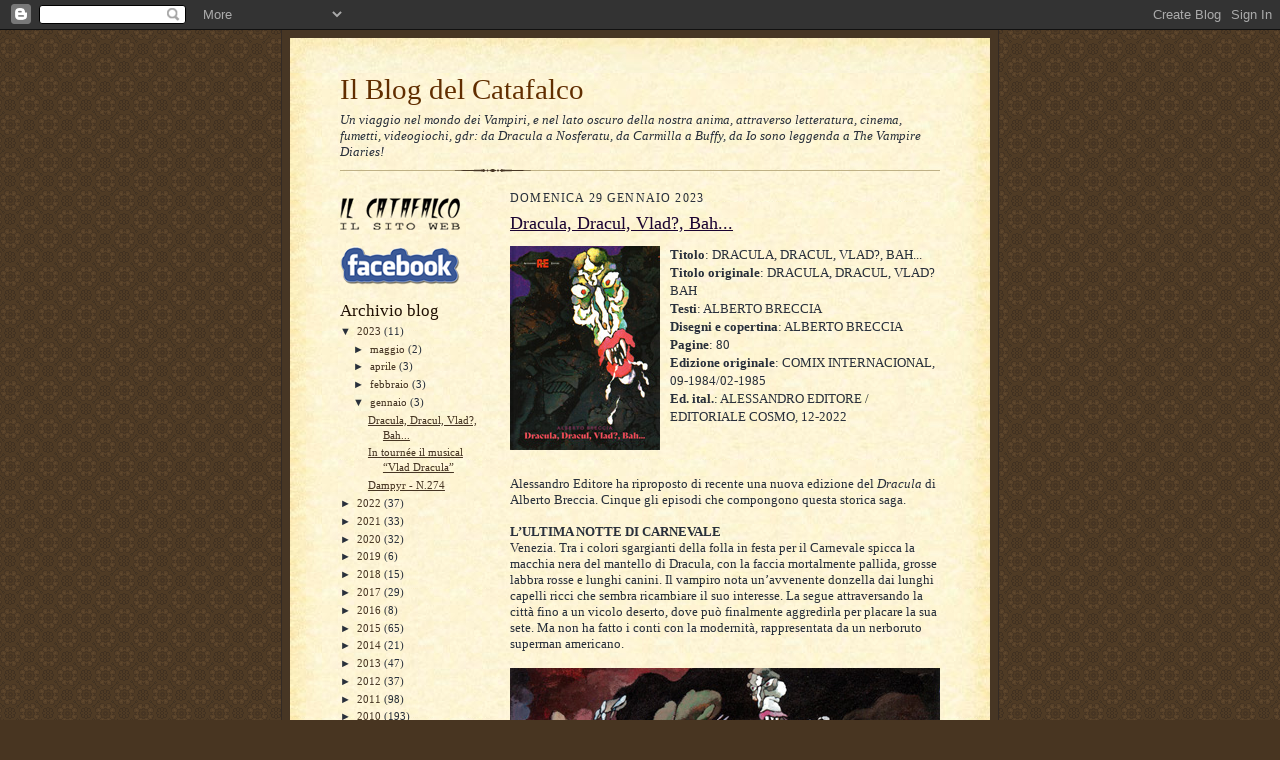

--- FILE ---
content_type: text/html; charset=UTF-8
request_url: https://ilcatafalco.blogspot.com/2023/01/
body_size: 24517
content:
<!DOCTYPE html>
<html dir='ltr' xmlns='http://www.w3.org/1999/xhtml' xmlns:b='http://www.google.com/2005/gml/b' xmlns:data='http://www.google.com/2005/gml/data' xmlns:expr='http://www.google.com/2005/gml/expr'>
<head>
<link href='https://www.blogger.com/static/v1/widgets/2944754296-widget_css_bundle.css' rel='stylesheet' type='text/css'/>
<meta content='text/html; charset=UTF-8' http-equiv='Content-Type'/>
<meta content='blogger' name='generator'/>
<link href='https://ilcatafalco.blogspot.com/favicon.ico' rel='icon' type='image/x-icon'/>
<link href='http://ilcatafalco.blogspot.com/2023/01/' rel='canonical'/>
<link rel="alternate" type="application/atom+xml" title="Il Blog del Catafalco - Atom" href="https://ilcatafalco.blogspot.com/feeds/posts/default" />
<link rel="alternate" type="application/rss+xml" title="Il Blog del Catafalco - RSS" href="https://ilcatafalco.blogspot.com/feeds/posts/default?alt=rss" />
<link rel="service.post" type="application/atom+xml" title="Il Blog del Catafalco - Atom" href="https://www.blogger.com/feeds/5703260484943384511/posts/default" />
<!--Can't find substitution for tag [blog.ieCssRetrofitLinks]-->
<meta content='http://ilcatafalco.blogspot.com/2023/01/' property='og:url'/>
<meta content='Il Blog del Catafalco' property='og:title'/>
<meta content='Un viaggio nel mondo dei Vampiri, e nel lato oscuro della nostra anima, attraverso letteratura, cinema, fumetti, videogiochi, gdr: da Dracula a Nosferatu, da Carmilla a Buffy, da Io sono leggenda a The Vampire Diaries!' property='og:description'/>
<title>Il Blog del Catafalco: gennaio 2023</title>
<style id='page-skin-1' type='text/css'><!--
/*
-----------------------------------------------------
Blogger Template Style Sheet
Name:     Scribe
Designer: Todd Dominey
URL:      domineydesign.com / whatdoiknow.org
Date:     27 Feb 2004
Updated by: Blogger Team
------------------------------------------------------ */
/*
Variable definitions
====================
<Variable name="textColor" description="Text Color" type="color"
default="#29303b">
<Variable name="postTitleColor" description="Post Title Color" type="color"
default="#1b0431">
<Variable name="linkColor" description="Link Color" type="color"
default="#473624">
<Variable name="visitedLinkColor" description="Visited Link Color" type="color"
default="#956839">
<Variable name="pageHeaderColor" description="Blog Title Color" type="color"
default="#612e00">
<Variable name="blogDescriptionColor" description="Blog Description Color"
type="color" default="#29303B">
<Variable name="sidebarHeaderColor" description="Sidebar Title Color"
type="color"
default="#211104">
<Variable name="bodyFont" description="Text Font"
type="font"
default="normal normal 100% Georgia, Times New Roman,Sans-Serif;">
<Variable name="headerFont" description="Sidebar Title Font"
type="font"
default="normal normal 150% Georgia, Times New Roman,sans-serif">
<Variable name="pageTitleFont" description="Blog Title Font"
type="font"
default="normal normal 225% Georgia, Times New Roman,sans-serif">
<Variable name="blogDescriptionFont" description="Blog Description Font"
type="font"
default="italic normal 100% Georgia, Times New Roman, sans-serif">
<Variable name="startSide" description="Start side in blog language"
type="automatic" default="left">
<Variable name="endSide" description="End side in blog language"
type="automatic" default="right">
*/
/* Defaults
----------------------------------------------- */
body {
margin:0;
padding:0;
font-size: small;
text-align:center;
color:#29303b;
line-height:1.3em;
background:#483521 url("//www2.blogblog.com/scribe/bg.gif") repeat;
}
blockquote {
font-style:italic;
padding:0 32px;
line-height:1.6;
margin-top:0;
margin-right:0;
margin-bottom:.6em;
margin-left:0;
}
p {
margin:0;
padding:0;
}
abbr, acronym {
cursor:help;
font-style:normal;
}
code {
font-size: 90%;
white-space:normal;
color:#666;
}
hr {display:none;}
img {border:0;}
/* Link styles */
a:link {
color:#473624;
text-decoration:underline;
}
a:visited {
color: #956839;
text-decoration:underline;
}
a:hover {
color: #956839;
text-decoration:underline;
}
a:active {
color: #956839;
}
/* Layout
----------------------------------------------- */
#outer-wrapper {
background-color:#473624;
border-left:1px solid #332A24;
border-right:1px solid #332A24;
width:700px;
margin:0px auto;
padding:8px;
text-align:center;
font: normal normal 100% Georgia, Times New Roman,Sans-Serif;;
}
#main-top {
width:700px;
height:49px;
background:#FFF3DB url("//www2.blogblog.com/scribe/bg_paper_top.jpg") no-repeat top left;
margin:0px;
padding:0px;
display:block;
}
#main-bot {
width:700px;
height:81px;
background:#FFF3DB url("//www.blogblog.com/scribe/bg_paper_bot.jpg") no-repeat top left;
margin:0;
padding:0;
display:block;
}
#wrap2 {
width:700px;
background:#FFF3DB url("//www1.blogblog.com/scribe/bg_paper_mid.jpg") repeat-y;
margin-top: -14px;
margin-right: 0px;
margin-bottom: 0px;
margin-left: 0px;
text-align:left;
display:block;
}
#wrap3 {
padding:0 50px;
}
.Header {
}
h1 {
margin:0;
padding-top:0;
padding-right:0;
padding-bottom:6px;
padding-left:0;
font: normal normal 225% Georgia, Times New Roman,sans-serif;
color: #612e00;
}
h1 a:link {
text-decoration:none;
color: #612e00;
}
h1 a:visited {
text-decoration:none;
}
h1 a:hover {
border:0;
text-decoration:none;
}
.Header .description {
margin:0;
padding:0;
line-height:1.5em;
color: #29303B;
font: italic normal 100% Georgia, Times New Roman, sans-serif;
}
#sidebar-wrapper {
clear:left;
}
#main {
width:430px;
float:right;
padding:8px 0;
margin:0;
word-wrap: break-word; /* fix for long text breaking sidebar float in IE */
overflow: hidden;     /* fix for long non-text content breaking IE sidebar float */
}
#sidebar {
width:150px;
float:left;
padding:8px 0;
margin:0;
word-wrap: break-word; /* fix for long text breaking sidebar float in IE */
overflow: hidden;     /* fix for long non-text content breaking IE sidebar float */
}
#footer {
clear:both;
background:url("//www.blogblog.com/scribe/divider.gif") no-repeat top left;
padding-top:10px;
_padding-top:6px; /* IE Windows target */
}
#footer p {
line-height:1.5em;
font-size:75%;
}
/* Typography :: Main entry
----------------------------------------------- */
h2.date-header {
font-weight:normal;
text-transform:uppercase;
letter-spacing:.1em;
font-size:90%;
margin:0;
padding:0;
}
.post {
margin-top:8px;
margin-right:0;
margin-bottom:24px;
margin-left:0;
}
.post h3 {
font-weight:normal;
font-size:140%;
color:#1b0431;
margin:0;
margin-bottom:12px;
padding:0;
}
.post h3 a {
color: #1b0431;
}
.post-body p {
line-height:1.5em;
margin-top:0;
margin-right:0;
margin-bottom:.6em;
margin-left:0;
}
.post-footer {
font-family: Verdana, sans-serif;
font-size:74%;
border-top:1px solid #BFB186;
padding-top:6px;
}
.post-footer a {
margin-right: 6px;
}
.post ul {
margin:0;
padding:0;
}
.post li {
line-height:1.5em;
list-style:none;
background:url("//www.blogblog.com/scribe/list_icon.gif") no-repeat left .3em;
vertical-align:top;
padding-top: 0;
padding-right: 0;
padding-bottom: .6em;
padding-left: 17px;
margin:0;
}
.feed-links {
clear: both;
line-height: 2.5em;
}
#blog-pager-newer-link {
float: left;
}
#blog-pager-older-link {
float: right;
}
#blog-pager {
text-align: center;
}
/* Typography :: Sidebar
----------------------------------------------- */
.sidebar h2 {
margin:0;
padding:0;
color:#211104;
font: normal normal 150% Georgia, Times New Roman,sans-serif;
}
.sidebar h2 img {
margin-bottom:-4px;
}
.sidebar .widget {
font-size:86%;
margin-top:6px;
margin-right:0;
margin-bottom:12px;
margin-left:0;
padding:0;
line-height: 1.4em;
}
.sidebar ul li {
list-style: none;
margin:0;
}
.sidebar ul {
margin-left: 0;
padding-left: 0;
}
/* Comments
----------------------------------------------- */
#comments {}
#comments h4 {
font-weight:normal;
font-size:120%;
color:#29303B;
margin:0;
padding:0;
}
#comments-block {
line-height:1.5em;
}
.comment-author {
background:url("//www.blogblog.com/scribe/list_icon.gif") no-repeat 2px .35em;
margin:.5em 0 0;
padding-top:0;
padding-right:0;
padding-bottom:0;
padding-left:20px;
font-weight:bold;
}
.comment-body {
margin:0;
padding-top:0;
padding-right:0;
padding-bottom:0;
padding-left:20px;
}
.comment-body p {
font-size:100%;
margin-top:0;
margin-right:0;
margin-bottom:.2em;
margin-left:0;
}
.comment-footer {
color:#29303B;
font-size:74%;
margin:0 0 10px;
padding-top:0;
padding-right:0;
padding-bottom:.75em;
padding-left:20px;
}
.comment-footer a:link {
color:#473624;
text-decoration:underline;
}
.comment-footer a:visited {
color:#716E6C;
text-decoration:underline;
}
.comment-footer a:hover {
color:#956839;
text-decoration:underline;
}
.comment-footer a:active {
color:#956839;
text-decoration:none;
}
.deleted-comment {
font-style:italic;
color:gray;
}
/* Profile
----------------------------------------------- */
#main .profile-data {
display:inline;
}
.profile-datablock, .profile-textblock {
margin-top:0;
margin-right:0;
margin-bottom:4px;
margin-left:0;
}
.profile-data {
margin:0;
padding-top:0;
padding-right:8px;
padding-bottom:0;
padding-left:0;
text-transform:uppercase;
letter-spacing:.1em;
font-size:90%;
color:#211104;
}
.profile-img {
float: left;
margin-top: 0;
margin-right: 5px;
margin-bottom: 5px;
margin-left: 0;
border:1px solid #A2907D;
padding:2px;
}
#header .widget, #main .widget {
margin-bottom:12px;
padding-bottom:12px;
}
#header {
background:url("//www.blogblog.com/scribe/divider.gif") no-repeat bottom left;
}
/** modifiche personali */
.scheda{line-height:18px;}
/** Page structure tweaks for layout editor wireframe */
body#layout #outer-wrapper {
margin-top: 0;
padding-top: 0;
}
body#layout #wrap2,
body#layout #wrap3 {
margin-top: 0;
}
body#layout #main-top {
display:none;
}

--></style>
<link href='https://www.blogger.com/dyn-css/authorization.css?targetBlogID=5703260484943384511&amp;zx=107bc473-e3a5-4435-805c-7e2917866e4b' media='none' onload='if(media!=&#39;all&#39;)media=&#39;all&#39;' rel='stylesheet'/><noscript><link href='https://www.blogger.com/dyn-css/authorization.css?targetBlogID=5703260484943384511&amp;zx=107bc473-e3a5-4435-805c-7e2917866e4b' rel='stylesheet'/></noscript>
<meta name='google-adsense-platform-account' content='ca-host-pub-1556223355139109'/>
<meta name='google-adsense-platform-domain' content='blogspot.com'/>

</head>
<body>
<div class='navbar section' id='navbar'><div class='widget Navbar' data-version='1' id='Navbar1'><script type="text/javascript">
    function setAttributeOnload(object, attribute, val) {
      if(window.addEventListener) {
        window.addEventListener('load',
          function(){ object[attribute] = val; }, false);
      } else {
        window.attachEvent('onload', function(){ object[attribute] = val; });
      }
    }
  </script>
<div id="navbar-iframe-container"></div>
<script type="text/javascript" src="https://apis.google.com/js/platform.js"></script>
<script type="text/javascript">
      gapi.load("gapi.iframes:gapi.iframes.style.bubble", function() {
        if (gapi.iframes && gapi.iframes.getContext) {
          gapi.iframes.getContext().openChild({
              url: 'https://www.blogger.com/navbar/5703260484943384511?origin\x3dhttps://ilcatafalco.blogspot.com',
              where: document.getElementById("navbar-iframe-container"),
              id: "navbar-iframe"
          });
        }
      });
    </script><script type="text/javascript">
(function() {
var script = document.createElement('script');
script.type = 'text/javascript';
script.src = '//pagead2.googlesyndication.com/pagead/js/google_top_exp.js';
var head = document.getElementsByTagName('head')[0];
if (head) {
head.appendChild(script);
}})();
</script>
</div></div>
<div id='outer-wrapper'>
<div id='main-top'></div>
<!-- placeholder for image -->
<div id='wrap2'><div id='wrap3'>
<div class='header section' id='header'><div class='widget Header' data-version='1' id='Header1'>
<div id='header-inner'>
<div class='titlewrapper'>
<h1 class='title'>
<a href='https://ilcatafalco.blogspot.com/'>
Il Blog del Catafalco
</a>
</h1>
</div>
<div class='descriptionwrapper'>
<p class='description'><span>Un viaggio nel mondo dei Vampiri, e nel lato oscuro della nostra anima, attraverso letteratura, cinema, fumetti, videogiochi, gdr: da Dracula a Nosferatu, da Carmilla a Buffy, da Io sono leggenda a The Vampire Diaries!</span></p>
</div>
</div>
</div></div>
<div id='crosscol-wrapper' style='text-align:center'>
<div class='crosscol no-items section' id='crosscol'></div>
</div>
<div id='sidebar-wrapper'>
<div class='sidebar section' id='sidebar'><div class='widget Image' data-version='1' id='Image1'>
<div class='widget-content'>
<a href='https://digilander.libero.it/catafalco/indice.htm'>
<img alt='' height='32' id='Image1_img' src='https://blogger.googleusercontent.com/img/a/AVvXsEjctDtrQMVcR0UNoAdj1ibeO2b9U6iz3EimdGcxKMJAioFfFCwXkvJGGxU7Y_OyHaBAzGai9hLZFls1GZzqm6dm5LC_e6m1nlVD0721eafxWro2-0mERcc_b2My6LR41Wnn2hoa66eLPBakPxkL5FfijMek380EXryvG_Jb0VVMwIvm17ypNKGIb9vp=s120' width='120'/>
</a>
<br/>
</div>
<div class='clear'></div>
</div><div class='widget Image' data-version='1' id='Image2'>
<div class='widget-content'>
<a href='http://www.facebook.com/pages/Il-Catafalco/163103963741295'>
<img alt='' height='39' id='Image2_img' src='https://blogger.googleusercontent.com/img/a/AVvXsEheitVmZSDHLdGc__OIfuDVsSnT1rObQSnpgIepekxWxW6a3SbBNE-NqKIHv-f9_0mIj0D0h1ROJ84bPv7ArIWX8buKsx1QQnFyxoNxVLbu4_L_ALcUxnTfmyb-1zLXPpvolXXiD5SnbDB8rK88hRetg-zNOkzbjWawVnuCMCwtI3UAJnGu1_GyEBLY=s120' width='120'/>
</a>
<br/>
</div>
<div class='clear'></div>
</div><div class='widget BlogArchive' data-version='1' id='BlogArchive2'>
<h2>Archivio blog</h2>
<div class='widget-content'>
<div id='ArchiveList'>
<div id='BlogArchive2_ArchiveList'>
<ul class='hierarchy'>
<li class='archivedate expanded'>
<a class='toggle' href='javascript:void(0)'>
<span class='zippy toggle-open'>

        &#9660;&#160;
      
</span>
</a>
<a class='post-count-link' href='https://ilcatafalco.blogspot.com/2023/'>
2023
</a>
<span class='post-count' dir='ltr'>(11)</span>
<ul class='hierarchy'>
<li class='archivedate collapsed'>
<a class='toggle' href='javascript:void(0)'>
<span class='zippy'>

        &#9658;&#160;
      
</span>
</a>
<a class='post-count-link' href='https://ilcatafalco.blogspot.com/2023/05/'>
maggio
</a>
<span class='post-count' dir='ltr'>(2)</span>
</li>
</ul>
<ul class='hierarchy'>
<li class='archivedate collapsed'>
<a class='toggle' href='javascript:void(0)'>
<span class='zippy'>

        &#9658;&#160;
      
</span>
</a>
<a class='post-count-link' href='https://ilcatafalco.blogspot.com/2023/04/'>
aprile
</a>
<span class='post-count' dir='ltr'>(3)</span>
</li>
</ul>
<ul class='hierarchy'>
<li class='archivedate collapsed'>
<a class='toggle' href='javascript:void(0)'>
<span class='zippy'>

        &#9658;&#160;
      
</span>
</a>
<a class='post-count-link' href='https://ilcatafalco.blogspot.com/2023/02/'>
febbraio
</a>
<span class='post-count' dir='ltr'>(3)</span>
</li>
</ul>
<ul class='hierarchy'>
<li class='archivedate expanded'>
<a class='toggle' href='javascript:void(0)'>
<span class='zippy toggle-open'>

        &#9660;&#160;
      
</span>
</a>
<a class='post-count-link' href='https://ilcatafalco.blogspot.com/2023/01/'>
gennaio
</a>
<span class='post-count' dir='ltr'>(3)</span>
<ul class='posts'>
<li><a href='https://ilcatafalco.blogspot.com/2023/01/dracula-dracul-vlad-bah.html'>Dracula, Dracul, Vlad?, Bah...</a></li>
<li><a href='https://ilcatafalco.blogspot.com/2023/01/in-tournee-il-musical-vlad-dracula.html'>In tournée il musical &#8220;Vlad Dracula&#8221;</a></li>
<li><a href='https://ilcatafalco.blogspot.com/2023/01/dampyr-n274.html'>Dampyr - N.274</a></li>
</ul>
</li>
</ul>
</li>
</ul>
<ul class='hierarchy'>
<li class='archivedate collapsed'>
<a class='toggle' href='javascript:void(0)'>
<span class='zippy'>

        &#9658;&#160;
      
</span>
</a>
<a class='post-count-link' href='https://ilcatafalco.blogspot.com/2022/'>
2022
</a>
<span class='post-count' dir='ltr'>(37)</span>
<ul class='hierarchy'>
<li class='archivedate collapsed'>
<a class='toggle' href='javascript:void(0)'>
<span class='zippy'>

        &#9658;&#160;
      
</span>
</a>
<a class='post-count-link' href='https://ilcatafalco.blogspot.com/2022/12/'>
dicembre
</a>
<span class='post-count' dir='ltr'>(5)</span>
</li>
</ul>
<ul class='hierarchy'>
<li class='archivedate collapsed'>
<a class='toggle' href='javascript:void(0)'>
<span class='zippy'>

        &#9658;&#160;
      
</span>
</a>
<a class='post-count-link' href='https://ilcatafalco.blogspot.com/2022/11/'>
novembre
</a>
<span class='post-count' dir='ltr'>(7)</span>
</li>
</ul>
<ul class='hierarchy'>
<li class='archivedate collapsed'>
<a class='toggle' href='javascript:void(0)'>
<span class='zippy'>

        &#9658;&#160;
      
</span>
</a>
<a class='post-count-link' href='https://ilcatafalco.blogspot.com/2022/10/'>
ottobre
</a>
<span class='post-count' dir='ltr'>(12)</span>
</li>
</ul>
<ul class='hierarchy'>
<li class='archivedate collapsed'>
<a class='toggle' href='javascript:void(0)'>
<span class='zippy'>

        &#9658;&#160;
      
</span>
</a>
<a class='post-count-link' href='https://ilcatafalco.blogspot.com/2022/09/'>
settembre
</a>
<span class='post-count' dir='ltr'>(7)</span>
</li>
</ul>
<ul class='hierarchy'>
<li class='archivedate collapsed'>
<a class='toggle' href='javascript:void(0)'>
<span class='zippy'>

        &#9658;&#160;
      
</span>
</a>
<a class='post-count-link' href='https://ilcatafalco.blogspot.com/2022/05/'>
maggio
</a>
<span class='post-count' dir='ltr'>(1)</span>
</li>
</ul>
<ul class='hierarchy'>
<li class='archivedate collapsed'>
<a class='toggle' href='javascript:void(0)'>
<span class='zippy'>

        &#9658;&#160;
      
</span>
</a>
<a class='post-count-link' href='https://ilcatafalco.blogspot.com/2022/04/'>
aprile
</a>
<span class='post-count' dir='ltr'>(3)</span>
</li>
</ul>
<ul class='hierarchy'>
<li class='archivedate collapsed'>
<a class='toggle' href='javascript:void(0)'>
<span class='zippy'>

        &#9658;&#160;
      
</span>
</a>
<a class='post-count-link' href='https://ilcatafalco.blogspot.com/2022/02/'>
febbraio
</a>
<span class='post-count' dir='ltr'>(1)</span>
</li>
</ul>
<ul class='hierarchy'>
<li class='archivedate collapsed'>
<a class='toggle' href='javascript:void(0)'>
<span class='zippy'>

        &#9658;&#160;
      
</span>
</a>
<a class='post-count-link' href='https://ilcatafalco.blogspot.com/2022/01/'>
gennaio
</a>
<span class='post-count' dir='ltr'>(1)</span>
</li>
</ul>
</li>
</ul>
<ul class='hierarchy'>
<li class='archivedate collapsed'>
<a class='toggle' href='javascript:void(0)'>
<span class='zippy'>

        &#9658;&#160;
      
</span>
</a>
<a class='post-count-link' href='https://ilcatafalco.blogspot.com/2021/'>
2021
</a>
<span class='post-count' dir='ltr'>(33)</span>
<ul class='hierarchy'>
<li class='archivedate collapsed'>
<a class='toggle' href='javascript:void(0)'>
<span class='zippy'>

        &#9658;&#160;
      
</span>
</a>
<a class='post-count-link' href='https://ilcatafalco.blogspot.com/2021/12/'>
dicembre
</a>
<span class='post-count' dir='ltr'>(1)</span>
</li>
</ul>
<ul class='hierarchy'>
<li class='archivedate collapsed'>
<a class='toggle' href='javascript:void(0)'>
<span class='zippy'>

        &#9658;&#160;
      
</span>
</a>
<a class='post-count-link' href='https://ilcatafalco.blogspot.com/2021/11/'>
novembre
</a>
<span class='post-count' dir='ltr'>(2)</span>
</li>
</ul>
<ul class='hierarchy'>
<li class='archivedate collapsed'>
<a class='toggle' href='javascript:void(0)'>
<span class='zippy'>

        &#9658;&#160;
      
</span>
</a>
<a class='post-count-link' href='https://ilcatafalco.blogspot.com/2021/10/'>
ottobre
</a>
<span class='post-count' dir='ltr'>(1)</span>
</li>
</ul>
<ul class='hierarchy'>
<li class='archivedate collapsed'>
<a class='toggle' href='javascript:void(0)'>
<span class='zippy'>

        &#9658;&#160;
      
</span>
</a>
<a class='post-count-link' href='https://ilcatafalco.blogspot.com/2021/09/'>
settembre
</a>
<span class='post-count' dir='ltr'>(2)</span>
</li>
</ul>
<ul class='hierarchy'>
<li class='archivedate collapsed'>
<a class='toggle' href='javascript:void(0)'>
<span class='zippy'>

        &#9658;&#160;
      
</span>
</a>
<a class='post-count-link' href='https://ilcatafalco.blogspot.com/2021/08/'>
agosto
</a>
<span class='post-count' dir='ltr'>(4)</span>
</li>
</ul>
<ul class='hierarchy'>
<li class='archivedate collapsed'>
<a class='toggle' href='javascript:void(0)'>
<span class='zippy'>

        &#9658;&#160;
      
</span>
</a>
<a class='post-count-link' href='https://ilcatafalco.blogspot.com/2021/07/'>
luglio
</a>
<span class='post-count' dir='ltr'>(11)</span>
</li>
</ul>
<ul class='hierarchy'>
<li class='archivedate collapsed'>
<a class='toggle' href='javascript:void(0)'>
<span class='zippy'>

        &#9658;&#160;
      
</span>
</a>
<a class='post-count-link' href='https://ilcatafalco.blogspot.com/2021/06/'>
giugno
</a>
<span class='post-count' dir='ltr'>(1)</span>
</li>
</ul>
<ul class='hierarchy'>
<li class='archivedate collapsed'>
<a class='toggle' href='javascript:void(0)'>
<span class='zippy'>

        &#9658;&#160;
      
</span>
</a>
<a class='post-count-link' href='https://ilcatafalco.blogspot.com/2021/05/'>
maggio
</a>
<span class='post-count' dir='ltr'>(3)</span>
</li>
</ul>
<ul class='hierarchy'>
<li class='archivedate collapsed'>
<a class='toggle' href='javascript:void(0)'>
<span class='zippy'>

        &#9658;&#160;
      
</span>
</a>
<a class='post-count-link' href='https://ilcatafalco.blogspot.com/2021/04/'>
aprile
</a>
<span class='post-count' dir='ltr'>(2)</span>
</li>
</ul>
<ul class='hierarchy'>
<li class='archivedate collapsed'>
<a class='toggle' href='javascript:void(0)'>
<span class='zippy'>

        &#9658;&#160;
      
</span>
</a>
<a class='post-count-link' href='https://ilcatafalco.blogspot.com/2021/03/'>
marzo
</a>
<span class='post-count' dir='ltr'>(2)</span>
</li>
</ul>
<ul class='hierarchy'>
<li class='archivedate collapsed'>
<a class='toggle' href='javascript:void(0)'>
<span class='zippy'>

        &#9658;&#160;
      
</span>
</a>
<a class='post-count-link' href='https://ilcatafalco.blogspot.com/2021/02/'>
febbraio
</a>
<span class='post-count' dir='ltr'>(1)</span>
</li>
</ul>
<ul class='hierarchy'>
<li class='archivedate collapsed'>
<a class='toggle' href='javascript:void(0)'>
<span class='zippy'>

        &#9658;&#160;
      
</span>
</a>
<a class='post-count-link' href='https://ilcatafalco.blogspot.com/2021/01/'>
gennaio
</a>
<span class='post-count' dir='ltr'>(3)</span>
</li>
</ul>
</li>
</ul>
<ul class='hierarchy'>
<li class='archivedate collapsed'>
<a class='toggle' href='javascript:void(0)'>
<span class='zippy'>

        &#9658;&#160;
      
</span>
</a>
<a class='post-count-link' href='https://ilcatafalco.blogspot.com/2020/'>
2020
</a>
<span class='post-count' dir='ltr'>(32)</span>
<ul class='hierarchy'>
<li class='archivedate collapsed'>
<a class='toggle' href='javascript:void(0)'>
<span class='zippy'>

        &#9658;&#160;
      
</span>
</a>
<a class='post-count-link' href='https://ilcatafalco.blogspot.com/2020/12/'>
dicembre
</a>
<span class='post-count' dir='ltr'>(4)</span>
</li>
</ul>
<ul class='hierarchy'>
<li class='archivedate collapsed'>
<a class='toggle' href='javascript:void(0)'>
<span class='zippy'>

        &#9658;&#160;
      
</span>
</a>
<a class='post-count-link' href='https://ilcatafalco.blogspot.com/2020/11/'>
novembre
</a>
<span class='post-count' dir='ltr'>(1)</span>
</li>
</ul>
<ul class='hierarchy'>
<li class='archivedate collapsed'>
<a class='toggle' href='javascript:void(0)'>
<span class='zippy'>

        &#9658;&#160;
      
</span>
</a>
<a class='post-count-link' href='https://ilcatafalco.blogspot.com/2020/10/'>
ottobre
</a>
<span class='post-count' dir='ltr'>(1)</span>
</li>
</ul>
<ul class='hierarchy'>
<li class='archivedate collapsed'>
<a class='toggle' href='javascript:void(0)'>
<span class='zippy'>

        &#9658;&#160;
      
</span>
</a>
<a class='post-count-link' href='https://ilcatafalco.blogspot.com/2020/09/'>
settembre
</a>
<span class='post-count' dir='ltr'>(1)</span>
</li>
</ul>
<ul class='hierarchy'>
<li class='archivedate collapsed'>
<a class='toggle' href='javascript:void(0)'>
<span class='zippy'>

        &#9658;&#160;
      
</span>
</a>
<a class='post-count-link' href='https://ilcatafalco.blogspot.com/2020/08/'>
agosto
</a>
<span class='post-count' dir='ltr'>(2)</span>
</li>
</ul>
<ul class='hierarchy'>
<li class='archivedate collapsed'>
<a class='toggle' href='javascript:void(0)'>
<span class='zippy'>

        &#9658;&#160;
      
</span>
</a>
<a class='post-count-link' href='https://ilcatafalco.blogspot.com/2020/07/'>
luglio
</a>
<span class='post-count' dir='ltr'>(5)</span>
</li>
</ul>
<ul class='hierarchy'>
<li class='archivedate collapsed'>
<a class='toggle' href='javascript:void(0)'>
<span class='zippy'>

        &#9658;&#160;
      
</span>
</a>
<a class='post-count-link' href='https://ilcatafalco.blogspot.com/2020/06/'>
giugno
</a>
<span class='post-count' dir='ltr'>(3)</span>
</li>
</ul>
<ul class='hierarchy'>
<li class='archivedate collapsed'>
<a class='toggle' href='javascript:void(0)'>
<span class='zippy'>

        &#9658;&#160;
      
</span>
</a>
<a class='post-count-link' href='https://ilcatafalco.blogspot.com/2020/05/'>
maggio
</a>
<span class='post-count' dir='ltr'>(3)</span>
</li>
</ul>
<ul class='hierarchy'>
<li class='archivedate collapsed'>
<a class='toggle' href='javascript:void(0)'>
<span class='zippy'>

        &#9658;&#160;
      
</span>
</a>
<a class='post-count-link' href='https://ilcatafalco.blogspot.com/2020/04/'>
aprile
</a>
<span class='post-count' dir='ltr'>(12)</span>
</li>
</ul>
</li>
</ul>
<ul class='hierarchy'>
<li class='archivedate collapsed'>
<a class='toggle' href='javascript:void(0)'>
<span class='zippy'>

        &#9658;&#160;
      
</span>
</a>
<a class='post-count-link' href='https://ilcatafalco.blogspot.com/2019/'>
2019
</a>
<span class='post-count' dir='ltr'>(6)</span>
<ul class='hierarchy'>
<li class='archivedate collapsed'>
<a class='toggle' href='javascript:void(0)'>
<span class='zippy'>

        &#9658;&#160;
      
</span>
</a>
<a class='post-count-link' href='https://ilcatafalco.blogspot.com/2019/06/'>
giugno
</a>
<span class='post-count' dir='ltr'>(1)</span>
</li>
</ul>
<ul class='hierarchy'>
<li class='archivedate collapsed'>
<a class='toggle' href='javascript:void(0)'>
<span class='zippy'>

        &#9658;&#160;
      
</span>
</a>
<a class='post-count-link' href='https://ilcatafalco.blogspot.com/2019/05/'>
maggio
</a>
<span class='post-count' dir='ltr'>(1)</span>
</li>
</ul>
<ul class='hierarchy'>
<li class='archivedate collapsed'>
<a class='toggle' href='javascript:void(0)'>
<span class='zippy'>

        &#9658;&#160;
      
</span>
</a>
<a class='post-count-link' href='https://ilcatafalco.blogspot.com/2019/04/'>
aprile
</a>
<span class='post-count' dir='ltr'>(1)</span>
</li>
</ul>
<ul class='hierarchy'>
<li class='archivedate collapsed'>
<a class='toggle' href='javascript:void(0)'>
<span class='zippy'>

        &#9658;&#160;
      
</span>
</a>
<a class='post-count-link' href='https://ilcatafalco.blogspot.com/2019/03/'>
marzo
</a>
<span class='post-count' dir='ltr'>(1)</span>
</li>
</ul>
<ul class='hierarchy'>
<li class='archivedate collapsed'>
<a class='toggle' href='javascript:void(0)'>
<span class='zippy'>

        &#9658;&#160;
      
</span>
</a>
<a class='post-count-link' href='https://ilcatafalco.blogspot.com/2019/02/'>
febbraio
</a>
<span class='post-count' dir='ltr'>(1)</span>
</li>
</ul>
<ul class='hierarchy'>
<li class='archivedate collapsed'>
<a class='toggle' href='javascript:void(0)'>
<span class='zippy'>

        &#9658;&#160;
      
</span>
</a>
<a class='post-count-link' href='https://ilcatafalco.blogspot.com/2019/01/'>
gennaio
</a>
<span class='post-count' dir='ltr'>(1)</span>
</li>
</ul>
</li>
</ul>
<ul class='hierarchy'>
<li class='archivedate collapsed'>
<a class='toggle' href='javascript:void(0)'>
<span class='zippy'>

        &#9658;&#160;
      
</span>
</a>
<a class='post-count-link' href='https://ilcatafalco.blogspot.com/2018/'>
2018
</a>
<span class='post-count' dir='ltr'>(15)</span>
<ul class='hierarchy'>
<li class='archivedate collapsed'>
<a class='toggle' href='javascript:void(0)'>
<span class='zippy'>

        &#9658;&#160;
      
</span>
</a>
<a class='post-count-link' href='https://ilcatafalco.blogspot.com/2018/12/'>
dicembre
</a>
<span class='post-count' dir='ltr'>(3)</span>
</li>
</ul>
<ul class='hierarchy'>
<li class='archivedate collapsed'>
<a class='toggle' href='javascript:void(0)'>
<span class='zippy'>

        &#9658;&#160;
      
</span>
</a>
<a class='post-count-link' href='https://ilcatafalco.blogspot.com/2018/11/'>
novembre
</a>
<span class='post-count' dir='ltr'>(1)</span>
</li>
</ul>
<ul class='hierarchy'>
<li class='archivedate collapsed'>
<a class='toggle' href='javascript:void(0)'>
<span class='zippy'>

        &#9658;&#160;
      
</span>
</a>
<a class='post-count-link' href='https://ilcatafalco.blogspot.com/2018/10/'>
ottobre
</a>
<span class='post-count' dir='ltr'>(1)</span>
</li>
</ul>
<ul class='hierarchy'>
<li class='archivedate collapsed'>
<a class='toggle' href='javascript:void(0)'>
<span class='zippy'>

        &#9658;&#160;
      
</span>
</a>
<a class='post-count-link' href='https://ilcatafalco.blogspot.com/2018/09/'>
settembre
</a>
<span class='post-count' dir='ltr'>(1)</span>
</li>
</ul>
<ul class='hierarchy'>
<li class='archivedate collapsed'>
<a class='toggle' href='javascript:void(0)'>
<span class='zippy'>

        &#9658;&#160;
      
</span>
</a>
<a class='post-count-link' href='https://ilcatafalco.blogspot.com/2018/08/'>
agosto
</a>
<span class='post-count' dir='ltr'>(1)</span>
</li>
</ul>
<ul class='hierarchy'>
<li class='archivedate collapsed'>
<a class='toggle' href='javascript:void(0)'>
<span class='zippy'>

        &#9658;&#160;
      
</span>
</a>
<a class='post-count-link' href='https://ilcatafalco.blogspot.com/2018/07/'>
luglio
</a>
<span class='post-count' dir='ltr'>(1)</span>
</li>
</ul>
<ul class='hierarchy'>
<li class='archivedate collapsed'>
<a class='toggle' href='javascript:void(0)'>
<span class='zippy'>

        &#9658;&#160;
      
</span>
</a>
<a class='post-count-link' href='https://ilcatafalco.blogspot.com/2018/06/'>
giugno
</a>
<span class='post-count' dir='ltr'>(1)</span>
</li>
</ul>
<ul class='hierarchy'>
<li class='archivedate collapsed'>
<a class='toggle' href='javascript:void(0)'>
<span class='zippy'>

        &#9658;&#160;
      
</span>
</a>
<a class='post-count-link' href='https://ilcatafalco.blogspot.com/2018/05/'>
maggio
</a>
<span class='post-count' dir='ltr'>(4)</span>
</li>
</ul>
<ul class='hierarchy'>
<li class='archivedate collapsed'>
<a class='toggle' href='javascript:void(0)'>
<span class='zippy'>

        &#9658;&#160;
      
</span>
</a>
<a class='post-count-link' href='https://ilcatafalco.blogspot.com/2018/04/'>
aprile
</a>
<span class='post-count' dir='ltr'>(2)</span>
</li>
</ul>
</li>
</ul>
<ul class='hierarchy'>
<li class='archivedate collapsed'>
<a class='toggle' href='javascript:void(0)'>
<span class='zippy'>

        &#9658;&#160;
      
</span>
</a>
<a class='post-count-link' href='https://ilcatafalco.blogspot.com/2017/'>
2017
</a>
<span class='post-count' dir='ltr'>(29)</span>
<ul class='hierarchy'>
<li class='archivedate collapsed'>
<a class='toggle' href='javascript:void(0)'>
<span class='zippy'>

        &#9658;&#160;
      
</span>
</a>
<a class='post-count-link' href='https://ilcatafalco.blogspot.com/2017/11/'>
novembre
</a>
<span class='post-count' dir='ltr'>(4)</span>
</li>
</ul>
<ul class='hierarchy'>
<li class='archivedate collapsed'>
<a class='toggle' href='javascript:void(0)'>
<span class='zippy'>

        &#9658;&#160;
      
</span>
</a>
<a class='post-count-link' href='https://ilcatafalco.blogspot.com/2017/10/'>
ottobre
</a>
<span class='post-count' dir='ltr'>(1)</span>
</li>
</ul>
<ul class='hierarchy'>
<li class='archivedate collapsed'>
<a class='toggle' href='javascript:void(0)'>
<span class='zippy'>

        &#9658;&#160;
      
</span>
</a>
<a class='post-count-link' href='https://ilcatafalco.blogspot.com/2017/09/'>
settembre
</a>
<span class='post-count' dir='ltr'>(12)</span>
</li>
</ul>
<ul class='hierarchy'>
<li class='archivedate collapsed'>
<a class='toggle' href='javascript:void(0)'>
<span class='zippy'>

        &#9658;&#160;
      
</span>
</a>
<a class='post-count-link' href='https://ilcatafalco.blogspot.com/2017/08/'>
agosto
</a>
<span class='post-count' dir='ltr'>(3)</span>
</li>
</ul>
<ul class='hierarchy'>
<li class='archivedate collapsed'>
<a class='toggle' href='javascript:void(0)'>
<span class='zippy'>

        &#9658;&#160;
      
</span>
</a>
<a class='post-count-link' href='https://ilcatafalco.blogspot.com/2017/07/'>
luglio
</a>
<span class='post-count' dir='ltr'>(5)</span>
</li>
</ul>
<ul class='hierarchy'>
<li class='archivedate collapsed'>
<a class='toggle' href='javascript:void(0)'>
<span class='zippy'>

        &#9658;&#160;
      
</span>
</a>
<a class='post-count-link' href='https://ilcatafalco.blogspot.com/2017/04/'>
aprile
</a>
<span class='post-count' dir='ltr'>(3)</span>
</li>
</ul>
<ul class='hierarchy'>
<li class='archivedate collapsed'>
<a class='toggle' href='javascript:void(0)'>
<span class='zippy'>

        &#9658;&#160;
      
</span>
</a>
<a class='post-count-link' href='https://ilcatafalco.blogspot.com/2017/03/'>
marzo
</a>
<span class='post-count' dir='ltr'>(1)</span>
</li>
</ul>
</li>
</ul>
<ul class='hierarchy'>
<li class='archivedate collapsed'>
<a class='toggle' href='javascript:void(0)'>
<span class='zippy'>

        &#9658;&#160;
      
</span>
</a>
<a class='post-count-link' href='https://ilcatafalco.blogspot.com/2016/'>
2016
</a>
<span class='post-count' dir='ltr'>(8)</span>
<ul class='hierarchy'>
<li class='archivedate collapsed'>
<a class='toggle' href='javascript:void(0)'>
<span class='zippy'>

        &#9658;&#160;
      
</span>
</a>
<a class='post-count-link' href='https://ilcatafalco.blogspot.com/2016/11/'>
novembre
</a>
<span class='post-count' dir='ltr'>(1)</span>
</li>
</ul>
<ul class='hierarchy'>
<li class='archivedate collapsed'>
<a class='toggle' href='javascript:void(0)'>
<span class='zippy'>

        &#9658;&#160;
      
</span>
</a>
<a class='post-count-link' href='https://ilcatafalco.blogspot.com/2016/07/'>
luglio
</a>
<span class='post-count' dir='ltr'>(1)</span>
</li>
</ul>
<ul class='hierarchy'>
<li class='archivedate collapsed'>
<a class='toggle' href='javascript:void(0)'>
<span class='zippy'>

        &#9658;&#160;
      
</span>
</a>
<a class='post-count-link' href='https://ilcatafalco.blogspot.com/2016/06/'>
giugno
</a>
<span class='post-count' dir='ltr'>(1)</span>
</li>
</ul>
<ul class='hierarchy'>
<li class='archivedate collapsed'>
<a class='toggle' href='javascript:void(0)'>
<span class='zippy'>

        &#9658;&#160;
      
</span>
</a>
<a class='post-count-link' href='https://ilcatafalco.blogspot.com/2016/05/'>
maggio
</a>
<span class='post-count' dir='ltr'>(1)</span>
</li>
</ul>
<ul class='hierarchy'>
<li class='archivedate collapsed'>
<a class='toggle' href='javascript:void(0)'>
<span class='zippy'>

        &#9658;&#160;
      
</span>
</a>
<a class='post-count-link' href='https://ilcatafalco.blogspot.com/2016/01/'>
gennaio
</a>
<span class='post-count' dir='ltr'>(4)</span>
</li>
</ul>
</li>
</ul>
<ul class='hierarchy'>
<li class='archivedate collapsed'>
<a class='toggle' href='javascript:void(0)'>
<span class='zippy'>

        &#9658;&#160;
      
</span>
</a>
<a class='post-count-link' href='https://ilcatafalco.blogspot.com/2015/'>
2015
</a>
<span class='post-count' dir='ltr'>(65)</span>
<ul class='hierarchy'>
<li class='archivedate collapsed'>
<a class='toggle' href='javascript:void(0)'>
<span class='zippy'>

        &#9658;&#160;
      
</span>
</a>
<a class='post-count-link' href='https://ilcatafalco.blogspot.com/2015/12/'>
dicembre
</a>
<span class='post-count' dir='ltr'>(2)</span>
</li>
</ul>
<ul class='hierarchy'>
<li class='archivedate collapsed'>
<a class='toggle' href='javascript:void(0)'>
<span class='zippy'>

        &#9658;&#160;
      
</span>
</a>
<a class='post-count-link' href='https://ilcatafalco.blogspot.com/2015/11/'>
novembre
</a>
<span class='post-count' dir='ltr'>(13)</span>
</li>
</ul>
<ul class='hierarchy'>
<li class='archivedate collapsed'>
<a class='toggle' href='javascript:void(0)'>
<span class='zippy'>

        &#9658;&#160;
      
</span>
</a>
<a class='post-count-link' href='https://ilcatafalco.blogspot.com/2015/10/'>
ottobre
</a>
<span class='post-count' dir='ltr'>(5)</span>
</li>
</ul>
<ul class='hierarchy'>
<li class='archivedate collapsed'>
<a class='toggle' href='javascript:void(0)'>
<span class='zippy'>

        &#9658;&#160;
      
</span>
</a>
<a class='post-count-link' href='https://ilcatafalco.blogspot.com/2015/09/'>
settembre
</a>
<span class='post-count' dir='ltr'>(8)</span>
</li>
</ul>
<ul class='hierarchy'>
<li class='archivedate collapsed'>
<a class='toggle' href='javascript:void(0)'>
<span class='zippy'>

        &#9658;&#160;
      
</span>
</a>
<a class='post-count-link' href='https://ilcatafalco.blogspot.com/2015/08/'>
agosto
</a>
<span class='post-count' dir='ltr'>(5)</span>
</li>
</ul>
<ul class='hierarchy'>
<li class='archivedate collapsed'>
<a class='toggle' href='javascript:void(0)'>
<span class='zippy'>

        &#9658;&#160;
      
</span>
</a>
<a class='post-count-link' href='https://ilcatafalco.blogspot.com/2015/07/'>
luglio
</a>
<span class='post-count' dir='ltr'>(3)</span>
</li>
</ul>
<ul class='hierarchy'>
<li class='archivedate collapsed'>
<a class='toggle' href='javascript:void(0)'>
<span class='zippy'>

        &#9658;&#160;
      
</span>
</a>
<a class='post-count-link' href='https://ilcatafalco.blogspot.com/2015/06/'>
giugno
</a>
<span class='post-count' dir='ltr'>(9)</span>
</li>
</ul>
<ul class='hierarchy'>
<li class='archivedate collapsed'>
<a class='toggle' href='javascript:void(0)'>
<span class='zippy'>

        &#9658;&#160;
      
</span>
</a>
<a class='post-count-link' href='https://ilcatafalco.blogspot.com/2015/05/'>
maggio
</a>
<span class='post-count' dir='ltr'>(4)</span>
</li>
</ul>
<ul class='hierarchy'>
<li class='archivedate collapsed'>
<a class='toggle' href='javascript:void(0)'>
<span class='zippy'>

        &#9658;&#160;
      
</span>
</a>
<a class='post-count-link' href='https://ilcatafalco.blogspot.com/2015/04/'>
aprile
</a>
<span class='post-count' dir='ltr'>(1)</span>
</li>
</ul>
<ul class='hierarchy'>
<li class='archivedate collapsed'>
<a class='toggle' href='javascript:void(0)'>
<span class='zippy'>

        &#9658;&#160;
      
</span>
</a>
<a class='post-count-link' href='https://ilcatafalco.blogspot.com/2015/03/'>
marzo
</a>
<span class='post-count' dir='ltr'>(9)</span>
</li>
</ul>
<ul class='hierarchy'>
<li class='archivedate collapsed'>
<a class='toggle' href='javascript:void(0)'>
<span class='zippy'>

        &#9658;&#160;
      
</span>
</a>
<a class='post-count-link' href='https://ilcatafalco.blogspot.com/2015/02/'>
febbraio
</a>
<span class='post-count' dir='ltr'>(2)</span>
</li>
</ul>
<ul class='hierarchy'>
<li class='archivedate collapsed'>
<a class='toggle' href='javascript:void(0)'>
<span class='zippy'>

        &#9658;&#160;
      
</span>
</a>
<a class='post-count-link' href='https://ilcatafalco.blogspot.com/2015/01/'>
gennaio
</a>
<span class='post-count' dir='ltr'>(4)</span>
</li>
</ul>
</li>
</ul>
<ul class='hierarchy'>
<li class='archivedate collapsed'>
<a class='toggle' href='javascript:void(0)'>
<span class='zippy'>

        &#9658;&#160;
      
</span>
</a>
<a class='post-count-link' href='https://ilcatafalco.blogspot.com/2014/'>
2014
</a>
<span class='post-count' dir='ltr'>(21)</span>
<ul class='hierarchy'>
<li class='archivedate collapsed'>
<a class='toggle' href='javascript:void(0)'>
<span class='zippy'>

        &#9658;&#160;
      
</span>
</a>
<a class='post-count-link' href='https://ilcatafalco.blogspot.com/2014/12/'>
dicembre
</a>
<span class='post-count' dir='ltr'>(2)</span>
</li>
</ul>
<ul class='hierarchy'>
<li class='archivedate collapsed'>
<a class='toggle' href='javascript:void(0)'>
<span class='zippy'>

        &#9658;&#160;
      
</span>
</a>
<a class='post-count-link' href='https://ilcatafalco.blogspot.com/2014/11/'>
novembre
</a>
<span class='post-count' dir='ltr'>(5)</span>
</li>
</ul>
<ul class='hierarchy'>
<li class='archivedate collapsed'>
<a class='toggle' href='javascript:void(0)'>
<span class='zippy'>

        &#9658;&#160;
      
</span>
</a>
<a class='post-count-link' href='https://ilcatafalco.blogspot.com/2014/10/'>
ottobre
</a>
<span class='post-count' dir='ltr'>(4)</span>
</li>
</ul>
<ul class='hierarchy'>
<li class='archivedate collapsed'>
<a class='toggle' href='javascript:void(0)'>
<span class='zippy'>

        &#9658;&#160;
      
</span>
</a>
<a class='post-count-link' href='https://ilcatafalco.blogspot.com/2014/09/'>
settembre
</a>
<span class='post-count' dir='ltr'>(2)</span>
</li>
</ul>
<ul class='hierarchy'>
<li class='archivedate collapsed'>
<a class='toggle' href='javascript:void(0)'>
<span class='zippy'>

        &#9658;&#160;
      
</span>
</a>
<a class='post-count-link' href='https://ilcatafalco.blogspot.com/2014/07/'>
luglio
</a>
<span class='post-count' dir='ltr'>(2)</span>
</li>
</ul>
<ul class='hierarchy'>
<li class='archivedate collapsed'>
<a class='toggle' href='javascript:void(0)'>
<span class='zippy'>

        &#9658;&#160;
      
</span>
</a>
<a class='post-count-link' href='https://ilcatafalco.blogspot.com/2014/04/'>
aprile
</a>
<span class='post-count' dir='ltr'>(1)</span>
</li>
</ul>
<ul class='hierarchy'>
<li class='archivedate collapsed'>
<a class='toggle' href='javascript:void(0)'>
<span class='zippy'>

        &#9658;&#160;
      
</span>
</a>
<a class='post-count-link' href='https://ilcatafalco.blogspot.com/2014/03/'>
marzo
</a>
<span class='post-count' dir='ltr'>(2)</span>
</li>
</ul>
<ul class='hierarchy'>
<li class='archivedate collapsed'>
<a class='toggle' href='javascript:void(0)'>
<span class='zippy'>

        &#9658;&#160;
      
</span>
</a>
<a class='post-count-link' href='https://ilcatafalco.blogspot.com/2014/01/'>
gennaio
</a>
<span class='post-count' dir='ltr'>(3)</span>
</li>
</ul>
</li>
</ul>
<ul class='hierarchy'>
<li class='archivedate collapsed'>
<a class='toggle' href='javascript:void(0)'>
<span class='zippy'>

        &#9658;&#160;
      
</span>
</a>
<a class='post-count-link' href='https://ilcatafalco.blogspot.com/2013/'>
2013
</a>
<span class='post-count' dir='ltr'>(47)</span>
<ul class='hierarchy'>
<li class='archivedate collapsed'>
<a class='toggle' href='javascript:void(0)'>
<span class='zippy'>

        &#9658;&#160;
      
</span>
</a>
<a class='post-count-link' href='https://ilcatafalco.blogspot.com/2013/12/'>
dicembre
</a>
<span class='post-count' dir='ltr'>(1)</span>
</li>
</ul>
<ul class='hierarchy'>
<li class='archivedate collapsed'>
<a class='toggle' href='javascript:void(0)'>
<span class='zippy'>

        &#9658;&#160;
      
</span>
</a>
<a class='post-count-link' href='https://ilcatafalco.blogspot.com/2013/11/'>
novembre
</a>
<span class='post-count' dir='ltr'>(4)</span>
</li>
</ul>
<ul class='hierarchy'>
<li class='archivedate collapsed'>
<a class='toggle' href='javascript:void(0)'>
<span class='zippy'>

        &#9658;&#160;
      
</span>
</a>
<a class='post-count-link' href='https://ilcatafalco.blogspot.com/2013/10/'>
ottobre
</a>
<span class='post-count' dir='ltr'>(11)</span>
</li>
</ul>
<ul class='hierarchy'>
<li class='archivedate collapsed'>
<a class='toggle' href='javascript:void(0)'>
<span class='zippy'>

        &#9658;&#160;
      
</span>
</a>
<a class='post-count-link' href='https://ilcatafalco.blogspot.com/2013/09/'>
settembre
</a>
<span class='post-count' dir='ltr'>(2)</span>
</li>
</ul>
<ul class='hierarchy'>
<li class='archivedate collapsed'>
<a class='toggle' href='javascript:void(0)'>
<span class='zippy'>

        &#9658;&#160;
      
</span>
</a>
<a class='post-count-link' href='https://ilcatafalco.blogspot.com/2013/08/'>
agosto
</a>
<span class='post-count' dir='ltr'>(1)</span>
</li>
</ul>
<ul class='hierarchy'>
<li class='archivedate collapsed'>
<a class='toggle' href='javascript:void(0)'>
<span class='zippy'>

        &#9658;&#160;
      
</span>
</a>
<a class='post-count-link' href='https://ilcatafalco.blogspot.com/2013/07/'>
luglio
</a>
<span class='post-count' dir='ltr'>(1)</span>
</li>
</ul>
<ul class='hierarchy'>
<li class='archivedate collapsed'>
<a class='toggle' href='javascript:void(0)'>
<span class='zippy'>

        &#9658;&#160;
      
</span>
</a>
<a class='post-count-link' href='https://ilcatafalco.blogspot.com/2013/06/'>
giugno
</a>
<span class='post-count' dir='ltr'>(14)</span>
</li>
</ul>
<ul class='hierarchy'>
<li class='archivedate collapsed'>
<a class='toggle' href='javascript:void(0)'>
<span class='zippy'>

        &#9658;&#160;
      
</span>
</a>
<a class='post-count-link' href='https://ilcatafalco.blogspot.com/2013/05/'>
maggio
</a>
<span class='post-count' dir='ltr'>(4)</span>
</li>
</ul>
<ul class='hierarchy'>
<li class='archivedate collapsed'>
<a class='toggle' href='javascript:void(0)'>
<span class='zippy'>

        &#9658;&#160;
      
</span>
</a>
<a class='post-count-link' href='https://ilcatafalco.blogspot.com/2013/04/'>
aprile
</a>
<span class='post-count' dir='ltr'>(4)</span>
</li>
</ul>
<ul class='hierarchy'>
<li class='archivedate collapsed'>
<a class='toggle' href='javascript:void(0)'>
<span class='zippy'>

        &#9658;&#160;
      
</span>
</a>
<a class='post-count-link' href='https://ilcatafalco.blogspot.com/2013/03/'>
marzo
</a>
<span class='post-count' dir='ltr'>(1)</span>
</li>
</ul>
<ul class='hierarchy'>
<li class='archivedate collapsed'>
<a class='toggle' href='javascript:void(0)'>
<span class='zippy'>

        &#9658;&#160;
      
</span>
</a>
<a class='post-count-link' href='https://ilcatafalco.blogspot.com/2013/02/'>
febbraio
</a>
<span class='post-count' dir='ltr'>(1)</span>
</li>
</ul>
<ul class='hierarchy'>
<li class='archivedate collapsed'>
<a class='toggle' href='javascript:void(0)'>
<span class='zippy'>

        &#9658;&#160;
      
</span>
</a>
<a class='post-count-link' href='https://ilcatafalco.blogspot.com/2013/01/'>
gennaio
</a>
<span class='post-count' dir='ltr'>(3)</span>
</li>
</ul>
</li>
</ul>
<ul class='hierarchy'>
<li class='archivedate collapsed'>
<a class='toggle' href='javascript:void(0)'>
<span class='zippy'>

        &#9658;&#160;
      
</span>
</a>
<a class='post-count-link' href='https://ilcatafalco.blogspot.com/2012/'>
2012
</a>
<span class='post-count' dir='ltr'>(37)</span>
<ul class='hierarchy'>
<li class='archivedate collapsed'>
<a class='toggle' href='javascript:void(0)'>
<span class='zippy'>

        &#9658;&#160;
      
</span>
</a>
<a class='post-count-link' href='https://ilcatafalco.blogspot.com/2012/12/'>
dicembre
</a>
<span class='post-count' dir='ltr'>(2)</span>
</li>
</ul>
<ul class='hierarchy'>
<li class='archivedate collapsed'>
<a class='toggle' href='javascript:void(0)'>
<span class='zippy'>

        &#9658;&#160;
      
</span>
</a>
<a class='post-count-link' href='https://ilcatafalco.blogspot.com/2012/10/'>
ottobre
</a>
<span class='post-count' dir='ltr'>(1)</span>
</li>
</ul>
<ul class='hierarchy'>
<li class='archivedate collapsed'>
<a class='toggle' href='javascript:void(0)'>
<span class='zippy'>

        &#9658;&#160;
      
</span>
</a>
<a class='post-count-link' href='https://ilcatafalco.blogspot.com/2012/07/'>
luglio
</a>
<span class='post-count' dir='ltr'>(6)</span>
</li>
</ul>
<ul class='hierarchy'>
<li class='archivedate collapsed'>
<a class='toggle' href='javascript:void(0)'>
<span class='zippy'>

        &#9658;&#160;
      
</span>
</a>
<a class='post-count-link' href='https://ilcatafalco.blogspot.com/2012/06/'>
giugno
</a>
<span class='post-count' dir='ltr'>(6)</span>
</li>
</ul>
<ul class='hierarchy'>
<li class='archivedate collapsed'>
<a class='toggle' href='javascript:void(0)'>
<span class='zippy'>

        &#9658;&#160;
      
</span>
</a>
<a class='post-count-link' href='https://ilcatafalco.blogspot.com/2012/05/'>
maggio
</a>
<span class='post-count' dir='ltr'>(3)</span>
</li>
</ul>
<ul class='hierarchy'>
<li class='archivedate collapsed'>
<a class='toggle' href='javascript:void(0)'>
<span class='zippy'>

        &#9658;&#160;
      
</span>
</a>
<a class='post-count-link' href='https://ilcatafalco.blogspot.com/2012/04/'>
aprile
</a>
<span class='post-count' dir='ltr'>(4)</span>
</li>
</ul>
<ul class='hierarchy'>
<li class='archivedate collapsed'>
<a class='toggle' href='javascript:void(0)'>
<span class='zippy'>

        &#9658;&#160;
      
</span>
</a>
<a class='post-count-link' href='https://ilcatafalco.blogspot.com/2012/03/'>
marzo
</a>
<span class='post-count' dir='ltr'>(6)</span>
</li>
</ul>
<ul class='hierarchy'>
<li class='archivedate collapsed'>
<a class='toggle' href='javascript:void(0)'>
<span class='zippy'>

        &#9658;&#160;
      
</span>
</a>
<a class='post-count-link' href='https://ilcatafalco.blogspot.com/2012/02/'>
febbraio
</a>
<span class='post-count' dir='ltr'>(5)</span>
</li>
</ul>
<ul class='hierarchy'>
<li class='archivedate collapsed'>
<a class='toggle' href='javascript:void(0)'>
<span class='zippy'>

        &#9658;&#160;
      
</span>
</a>
<a class='post-count-link' href='https://ilcatafalco.blogspot.com/2012/01/'>
gennaio
</a>
<span class='post-count' dir='ltr'>(4)</span>
</li>
</ul>
</li>
</ul>
<ul class='hierarchy'>
<li class='archivedate collapsed'>
<a class='toggle' href='javascript:void(0)'>
<span class='zippy'>

        &#9658;&#160;
      
</span>
</a>
<a class='post-count-link' href='https://ilcatafalco.blogspot.com/2011/'>
2011
</a>
<span class='post-count' dir='ltr'>(98)</span>
<ul class='hierarchy'>
<li class='archivedate collapsed'>
<a class='toggle' href='javascript:void(0)'>
<span class='zippy'>

        &#9658;&#160;
      
</span>
</a>
<a class='post-count-link' href='https://ilcatafalco.blogspot.com/2011/12/'>
dicembre
</a>
<span class='post-count' dir='ltr'>(4)</span>
</li>
</ul>
<ul class='hierarchy'>
<li class='archivedate collapsed'>
<a class='toggle' href='javascript:void(0)'>
<span class='zippy'>

        &#9658;&#160;
      
</span>
</a>
<a class='post-count-link' href='https://ilcatafalco.blogspot.com/2011/11/'>
novembre
</a>
<span class='post-count' dir='ltr'>(6)</span>
</li>
</ul>
<ul class='hierarchy'>
<li class='archivedate collapsed'>
<a class='toggle' href='javascript:void(0)'>
<span class='zippy'>

        &#9658;&#160;
      
</span>
</a>
<a class='post-count-link' href='https://ilcatafalco.blogspot.com/2011/10/'>
ottobre
</a>
<span class='post-count' dir='ltr'>(4)</span>
</li>
</ul>
<ul class='hierarchy'>
<li class='archivedate collapsed'>
<a class='toggle' href='javascript:void(0)'>
<span class='zippy'>

        &#9658;&#160;
      
</span>
</a>
<a class='post-count-link' href='https://ilcatafalco.blogspot.com/2011/09/'>
settembre
</a>
<span class='post-count' dir='ltr'>(5)</span>
</li>
</ul>
<ul class='hierarchy'>
<li class='archivedate collapsed'>
<a class='toggle' href='javascript:void(0)'>
<span class='zippy'>

        &#9658;&#160;
      
</span>
</a>
<a class='post-count-link' href='https://ilcatafalco.blogspot.com/2011/08/'>
agosto
</a>
<span class='post-count' dir='ltr'>(5)</span>
</li>
</ul>
<ul class='hierarchy'>
<li class='archivedate collapsed'>
<a class='toggle' href='javascript:void(0)'>
<span class='zippy'>

        &#9658;&#160;
      
</span>
</a>
<a class='post-count-link' href='https://ilcatafalco.blogspot.com/2011/07/'>
luglio
</a>
<span class='post-count' dir='ltr'>(7)</span>
</li>
</ul>
<ul class='hierarchy'>
<li class='archivedate collapsed'>
<a class='toggle' href='javascript:void(0)'>
<span class='zippy'>

        &#9658;&#160;
      
</span>
</a>
<a class='post-count-link' href='https://ilcatafalco.blogspot.com/2011/06/'>
giugno
</a>
<span class='post-count' dir='ltr'>(8)</span>
</li>
</ul>
<ul class='hierarchy'>
<li class='archivedate collapsed'>
<a class='toggle' href='javascript:void(0)'>
<span class='zippy'>

        &#9658;&#160;
      
</span>
</a>
<a class='post-count-link' href='https://ilcatafalco.blogspot.com/2011/05/'>
maggio
</a>
<span class='post-count' dir='ltr'>(8)</span>
</li>
</ul>
<ul class='hierarchy'>
<li class='archivedate collapsed'>
<a class='toggle' href='javascript:void(0)'>
<span class='zippy'>

        &#9658;&#160;
      
</span>
</a>
<a class='post-count-link' href='https://ilcatafalco.blogspot.com/2011/04/'>
aprile
</a>
<span class='post-count' dir='ltr'>(11)</span>
</li>
</ul>
<ul class='hierarchy'>
<li class='archivedate collapsed'>
<a class='toggle' href='javascript:void(0)'>
<span class='zippy'>

        &#9658;&#160;
      
</span>
</a>
<a class='post-count-link' href='https://ilcatafalco.blogspot.com/2011/03/'>
marzo
</a>
<span class='post-count' dir='ltr'>(11)</span>
</li>
</ul>
<ul class='hierarchy'>
<li class='archivedate collapsed'>
<a class='toggle' href='javascript:void(0)'>
<span class='zippy'>

        &#9658;&#160;
      
</span>
</a>
<a class='post-count-link' href='https://ilcatafalco.blogspot.com/2011/02/'>
febbraio
</a>
<span class='post-count' dir='ltr'>(13)</span>
</li>
</ul>
<ul class='hierarchy'>
<li class='archivedate collapsed'>
<a class='toggle' href='javascript:void(0)'>
<span class='zippy'>

        &#9658;&#160;
      
</span>
</a>
<a class='post-count-link' href='https://ilcatafalco.blogspot.com/2011/01/'>
gennaio
</a>
<span class='post-count' dir='ltr'>(16)</span>
</li>
</ul>
</li>
</ul>
<ul class='hierarchy'>
<li class='archivedate collapsed'>
<a class='toggle' href='javascript:void(0)'>
<span class='zippy'>

        &#9658;&#160;
      
</span>
</a>
<a class='post-count-link' href='https://ilcatafalco.blogspot.com/2010/'>
2010
</a>
<span class='post-count' dir='ltr'>(193)</span>
<ul class='hierarchy'>
<li class='archivedate collapsed'>
<a class='toggle' href='javascript:void(0)'>
<span class='zippy'>

        &#9658;&#160;
      
</span>
</a>
<a class='post-count-link' href='https://ilcatafalco.blogspot.com/2010/12/'>
dicembre
</a>
<span class='post-count' dir='ltr'>(15)</span>
</li>
</ul>
<ul class='hierarchy'>
<li class='archivedate collapsed'>
<a class='toggle' href='javascript:void(0)'>
<span class='zippy'>

        &#9658;&#160;
      
</span>
</a>
<a class='post-count-link' href='https://ilcatafalco.blogspot.com/2010/11/'>
novembre
</a>
<span class='post-count' dir='ltr'>(12)</span>
</li>
</ul>
<ul class='hierarchy'>
<li class='archivedate collapsed'>
<a class='toggle' href='javascript:void(0)'>
<span class='zippy'>

        &#9658;&#160;
      
</span>
</a>
<a class='post-count-link' href='https://ilcatafalco.blogspot.com/2010/10/'>
ottobre
</a>
<span class='post-count' dir='ltr'>(14)</span>
</li>
</ul>
<ul class='hierarchy'>
<li class='archivedate collapsed'>
<a class='toggle' href='javascript:void(0)'>
<span class='zippy'>

        &#9658;&#160;
      
</span>
</a>
<a class='post-count-link' href='https://ilcatafalco.blogspot.com/2010/09/'>
settembre
</a>
<span class='post-count' dir='ltr'>(9)</span>
</li>
</ul>
<ul class='hierarchy'>
<li class='archivedate collapsed'>
<a class='toggle' href='javascript:void(0)'>
<span class='zippy'>

        &#9658;&#160;
      
</span>
</a>
<a class='post-count-link' href='https://ilcatafalco.blogspot.com/2010/08/'>
agosto
</a>
<span class='post-count' dir='ltr'>(16)</span>
</li>
</ul>
<ul class='hierarchy'>
<li class='archivedate collapsed'>
<a class='toggle' href='javascript:void(0)'>
<span class='zippy'>

        &#9658;&#160;
      
</span>
</a>
<a class='post-count-link' href='https://ilcatafalco.blogspot.com/2010/07/'>
luglio
</a>
<span class='post-count' dir='ltr'>(14)</span>
</li>
</ul>
<ul class='hierarchy'>
<li class='archivedate collapsed'>
<a class='toggle' href='javascript:void(0)'>
<span class='zippy'>

        &#9658;&#160;
      
</span>
</a>
<a class='post-count-link' href='https://ilcatafalco.blogspot.com/2010/06/'>
giugno
</a>
<span class='post-count' dir='ltr'>(13)</span>
</li>
</ul>
<ul class='hierarchy'>
<li class='archivedate collapsed'>
<a class='toggle' href='javascript:void(0)'>
<span class='zippy'>

        &#9658;&#160;
      
</span>
</a>
<a class='post-count-link' href='https://ilcatafalco.blogspot.com/2010/05/'>
maggio
</a>
<span class='post-count' dir='ltr'>(17)</span>
</li>
</ul>
<ul class='hierarchy'>
<li class='archivedate collapsed'>
<a class='toggle' href='javascript:void(0)'>
<span class='zippy'>

        &#9658;&#160;
      
</span>
</a>
<a class='post-count-link' href='https://ilcatafalco.blogspot.com/2010/04/'>
aprile
</a>
<span class='post-count' dir='ltr'>(25)</span>
</li>
</ul>
<ul class='hierarchy'>
<li class='archivedate collapsed'>
<a class='toggle' href='javascript:void(0)'>
<span class='zippy'>

        &#9658;&#160;
      
</span>
</a>
<a class='post-count-link' href='https://ilcatafalco.blogspot.com/2010/03/'>
marzo
</a>
<span class='post-count' dir='ltr'>(16)</span>
</li>
</ul>
<ul class='hierarchy'>
<li class='archivedate collapsed'>
<a class='toggle' href='javascript:void(0)'>
<span class='zippy'>

        &#9658;&#160;
      
</span>
</a>
<a class='post-count-link' href='https://ilcatafalco.blogspot.com/2010/02/'>
febbraio
</a>
<span class='post-count' dir='ltr'>(15)</span>
</li>
</ul>
<ul class='hierarchy'>
<li class='archivedate collapsed'>
<a class='toggle' href='javascript:void(0)'>
<span class='zippy'>

        &#9658;&#160;
      
</span>
</a>
<a class='post-count-link' href='https://ilcatafalco.blogspot.com/2010/01/'>
gennaio
</a>
<span class='post-count' dir='ltr'>(27)</span>
</li>
</ul>
</li>
</ul>
<ul class='hierarchy'>
<li class='archivedate collapsed'>
<a class='toggle' href='javascript:void(0)'>
<span class='zippy'>

        &#9658;&#160;
      
</span>
</a>
<a class='post-count-link' href='https://ilcatafalco.blogspot.com/2009/'>
2009
</a>
<span class='post-count' dir='ltr'>(188)</span>
<ul class='hierarchy'>
<li class='archivedate collapsed'>
<a class='toggle' href='javascript:void(0)'>
<span class='zippy'>

        &#9658;&#160;
      
</span>
</a>
<a class='post-count-link' href='https://ilcatafalco.blogspot.com/2009/12/'>
dicembre
</a>
<span class='post-count' dir='ltr'>(23)</span>
</li>
</ul>
<ul class='hierarchy'>
<li class='archivedate collapsed'>
<a class='toggle' href='javascript:void(0)'>
<span class='zippy'>

        &#9658;&#160;
      
</span>
</a>
<a class='post-count-link' href='https://ilcatafalco.blogspot.com/2009/11/'>
novembre
</a>
<span class='post-count' dir='ltr'>(15)</span>
</li>
</ul>
<ul class='hierarchy'>
<li class='archivedate collapsed'>
<a class='toggle' href='javascript:void(0)'>
<span class='zippy'>

        &#9658;&#160;
      
</span>
</a>
<a class='post-count-link' href='https://ilcatafalco.blogspot.com/2009/10/'>
ottobre
</a>
<span class='post-count' dir='ltr'>(11)</span>
</li>
</ul>
<ul class='hierarchy'>
<li class='archivedate collapsed'>
<a class='toggle' href='javascript:void(0)'>
<span class='zippy'>

        &#9658;&#160;
      
</span>
</a>
<a class='post-count-link' href='https://ilcatafalco.blogspot.com/2009/09/'>
settembre
</a>
<span class='post-count' dir='ltr'>(13)</span>
</li>
</ul>
<ul class='hierarchy'>
<li class='archivedate collapsed'>
<a class='toggle' href='javascript:void(0)'>
<span class='zippy'>

        &#9658;&#160;
      
</span>
</a>
<a class='post-count-link' href='https://ilcatafalco.blogspot.com/2009/08/'>
agosto
</a>
<span class='post-count' dir='ltr'>(11)</span>
</li>
</ul>
<ul class='hierarchy'>
<li class='archivedate collapsed'>
<a class='toggle' href='javascript:void(0)'>
<span class='zippy'>

        &#9658;&#160;
      
</span>
</a>
<a class='post-count-link' href='https://ilcatafalco.blogspot.com/2009/07/'>
luglio
</a>
<span class='post-count' dir='ltr'>(13)</span>
</li>
</ul>
<ul class='hierarchy'>
<li class='archivedate collapsed'>
<a class='toggle' href='javascript:void(0)'>
<span class='zippy'>

        &#9658;&#160;
      
</span>
</a>
<a class='post-count-link' href='https://ilcatafalco.blogspot.com/2009/06/'>
giugno
</a>
<span class='post-count' dir='ltr'>(26)</span>
</li>
</ul>
<ul class='hierarchy'>
<li class='archivedate collapsed'>
<a class='toggle' href='javascript:void(0)'>
<span class='zippy'>

        &#9658;&#160;
      
</span>
</a>
<a class='post-count-link' href='https://ilcatafalco.blogspot.com/2009/05/'>
maggio
</a>
<span class='post-count' dir='ltr'>(11)</span>
</li>
</ul>
<ul class='hierarchy'>
<li class='archivedate collapsed'>
<a class='toggle' href='javascript:void(0)'>
<span class='zippy'>

        &#9658;&#160;
      
</span>
</a>
<a class='post-count-link' href='https://ilcatafalco.blogspot.com/2009/04/'>
aprile
</a>
<span class='post-count' dir='ltr'>(20)</span>
</li>
</ul>
<ul class='hierarchy'>
<li class='archivedate collapsed'>
<a class='toggle' href='javascript:void(0)'>
<span class='zippy'>

        &#9658;&#160;
      
</span>
</a>
<a class='post-count-link' href='https://ilcatafalco.blogspot.com/2009/03/'>
marzo
</a>
<span class='post-count' dir='ltr'>(22)</span>
</li>
</ul>
<ul class='hierarchy'>
<li class='archivedate collapsed'>
<a class='toggle' href='javascript:void(0)'>
<span class='zippy'>

        &#9658;&#160;
      
</span>
</a>
<a class='post-count-link' href='https://ilcatafalco.blogspot.com/2009/02/'>
febbraio
</a>
<span class='post-count' dir='ltr'>(14)</span>
</li>
</ul>
<ul class='hierarchy'>
<li class='archivedate collapsed'>
<a class='toggle' href='javascript:void(0)'>
<span class='zippy'>

        &#9658;&#160;
      
</span>
</a>
<a class='post-count-link' href='https://ilcatafalco.blogspot.com/2009/01/'>
gennaio
</a>
<span class='post-count' dir='ltr'>(9)</span>
</li>
</ul>
</li>
</ul>
</div>
</div>
<div class='clear'></div>
</div>
</div><div class='widget LinkList' data-version='1' id='LinkList4'>
<h2>Letteratura</h2>
<div class='widget-content'>
<ul>
<li><a href='http://ilcatafalco.blogspot.com/search/label/aavv'>AAVV</a></li>
<li><a href='http://ilcatafalco.blogspot.com/search/label/adrian'>Adrian Lara</a></li>
<li><a href='/http://ilcatafalco.blogspot.it/2017/11/anonimo-lombardo-i-promessi-morsi.html'>Anonimo Lombardo</a></li>
<li><a href='http://ilcatafalco.blogspot.com/search/label/armintrout'>Armintrout Jennifer</a></li>
<li><a href='http://ilcatafalco.blogspot.com/search/label/arthur'>Arthur Keri</a></li>
<li><a href='http://ilcatafalco.blogspot.com/search/label/astori'>Astori Cristiana</a></li>
<li><a href='http://ilcatafalco.blogspot.com/search/label/banks'>Banks L.A.</a></li>
<li><a href='http://ilcatafalco.blogspot.it/2015/08/james-becker-il-vangelo-di-nosferatu.html'>Becker James</a></li>
<li><a href='http://ilcatafalco.blogspot.com/search/label/berra'>Berra Anna</a></li>
<li><a href='http://ilcatafalco.blogspot.com/search/label/bertini'>Bertini Elisa</a></li>
<li><a href='http://ilcatafalco.blogspot.com/search/label/block'>Block Francesca Lia</a></li>
<li><a href='http://ilcatafalco.blogspot.com/search/label/buggio'>Buggio Luca</a></li>
<li><a href='http://ilcatafalco.blogspot.com/search/label/bumbi'>Bumbi Simonetta</a></li>
<li><a href='http://ilcatafalco.blogspot.com/search/label/buzi'>Buzi Giovanni</a></li>
<li><a href='http://ilcatafalco.blogspot.com/search/label/caine'>Caine Rachel</a></li>
<li><a href='http://ilcatafalco.blogspot.com/search/label/cast'>Cast Kristin & P.C.</a></li>
<li><a href='http://ilcatafalco.blogspot.com/search/label/chance'>Chance Karen</a></li>
<li><a href='http://ilcatafalco.blogspot.com/search/label/chessex'>Chessex Jacques</a></li>
<li><a href='http://ilcatafalco.blogspot.it/search/label/coleridge'>Coleridge Samuel Taylor</a></li>
<li><a href='http://ilcatafalco.blogspot.com/search/label/colin'>Colin Fabrice</a></li>
<li><a href='http://ilcatafalco.blogspot.com/search/label/tim%20collins'>Collins Tim</a></li>
<li><a href='http://ilcatafalco.blogspot.com/search/label/conte%20dracula'>Conte Dracula</a></li>
<li><a href='http://ilcatafalco.blogspot.it/search/label/cronin'>Cronin Justin</a></li>
<li><a href='http://ilcatafalco.blogspot.com/search/label/d'>D'Anna Riccardo</a></li>
<li><a href='http://ilcatafalco.blogspot.com/search/label/dami'>Dami Elisabetta</a></li>
<li><a href='http://ilcatafalco.blogspot.com/search/label/de%20la%20cruz'>De la Cruz Melissa</a></li>
<li><a href='http://ilcatafalco.blogspot.com/search/label/de%20winter'>De Winter Virginia</a></li>
<li><a href='http://ilcatafalco.blogspot.com/search/label/del%20toro'>Del Toro Guillermo</a></li>
<li><a href='http://ilcatafalco.blogspot.com/search/label/emson'>Emson Thomas</a></li>
<li><a href='http://ilcatafalco.blogspot.it/search/label/essex'>Essex Karen</a></li>
<li><a href='http://ilcatafalco.blogspot.com/search/label/estleman'>Estleman Loren D.</a></li>
<li><a href='http://ilcatafalco.blogspot.com/search/label/fantaskey'>Fantaskey Beth</a></li>
<li><a href='http://ilcatafalco.blogspot.com/search/label/farjeon'>Farjeon Clanash</a></li>
<li><a href='http://ilcatafalco.blogspot.it/search/label/f%C3%A9val'>Féval Paul</a></li>
<li><a href='http://ilcatafalco.blogspot.com/search/label/frabetti'>Frabetti Carlo</a></li>
<li><a href='http://ilcatafalco.blogspot.com/search/label/frost'>Frost Jeaniene</a></li>
<li><a href='http://ilcatafalco.blogspot.com/search/label/fujisaki'>Fujisaki Ayuna</a></li>
<li><a href='http://ilcatafalco.blogspot.com/search/label/gleason'>Gleason Colleen</a></li>
<li><a href='http://ilcatafalco.blogspot.com/search/label/golden'>Golden Christopher</a></li>
<li><a href='http://ilcatafalco.blogspot.it/search/label/grabi%C5%84ski'>Grabiński Stefan</a></li>
<li><a href='http://ilcatafalco.blogspot.com/search/label/graham'>Graham Heather</a></li>
<li><a href='http://ilcatafalco.blogspot.com/search/label/grange'>Grange Amanda</a></li>
<li><a href='http://ilcatafalco.blogspot.com/search/label/gray'>Gray Claudia</a></li>
<li><a href='http://ilcatafalco.blogspot.com/search/label/hamilton'>Hamilton Laurell K.</a></li>
<li><a href='http://ilcatafalco.blogspot.com/search/label/harris'>Harris Charlaine</a></li>
<li><a href='http://ilcatafalco.blogspot.com/search/label/harrison'>Harrison Kim</a></li>
<li><a href='http://ilcatafalco.blogspot.com/search/label/hart'>Hart Raven</a></li>
<li><a href='http://ilcatafalco.blogspot.com/search/label/hino'>Hino Matsuri</a></li>
<li><a href='http://ilcatafalco.blogspot.com/search/label/hogan'>Hogan Chuck</a></li>
<li><a href='http://ilcatafalco.blogspot.com/search/label/hohlbein'>Hohlbein Wolfgang</a></li>
<li><a href='http://ilcatafalco.blogspot.it/search/label/holland'>Holland Tom</a></li>
<li><a href='http://ilcatafalco.blogspot.com/search/label/holt'>Holt Ian</a></li>
<li><a href='http://ilcatafalco.blogspot.com/search/label/huff'>Huff Tanya</a></li>
<li><a href='http://ilcatafalco.blogspot.com/search/label/huston'>Huston Charlie</a></li>
<li><a href='http://ilcatafalco.blogspot.com/search/label/iuorio'>Iuorio Laura</a></li>
<li><a href='http://ilcatafalco.blogspot.com/search/label/johns'>Johns Rebecca</a></li>
<li><a href='http://ilcatafalco.blogspot.it/search/label/kenealy'>Kenealy Arabella</a></li>
<li><a href='http://ilcatafalco.blogspot.com/search/label/kent'>Kent Jasper</a></li>
<li><a href='http://ilcatafalco.blogspot.com/search/label/lansdale'>Lansdale Joe R.</a></li>
<li><a href='http://ilcatafalco.blogspot.it/2015/06/fabio-lastrucci-lestate-segreta-di-babe.html'>Lastrucci Fabio</a></li>
<li><a href='http://ilcatafalco.blogspot.com/search/label/laymon'>Laymon Richard</a></li>
<li><a href='http://ilcatafalco.blogspot.it/search/label/le%20fanu%20nipote'>Le Fanu J.S., nipote</a></li>
<li><a href='http://ilcatafalco.blogspot.it/search/label/le%20fanu'>Le Fanu Joseph Sheridan</a></li>
<li><a href='http://ilcatafalco.blogspot.com/search/label/lindqvist'>Lindqvist John A.</a></li>
<li><a href='http://ilcatafalco.blogspot.com/search/label/lucas'>Lucas Tim</a></li>
<li><a href='http://ilcatafalco.blogspot.it/search/label/lupi'>Lupi Gordiano</a></li>
<li><a href='http://ilcatafalco.blogspot.com/search/label/manfredi'>Manfredi Gianfranco</a></li>
<li><a href='http://ilcatafalco.blogspot.com/search/label/marks'>Marks John</a></li>
<li><a href='http://ilcatafalco.blogspot.com/search/label/marryat'>Marryat Florence</a></li>
<li><a href='http://ilcatafalco.blogspot.com/search/label/martin'>Martin George R.R.</a></li>
<li><a href='http://ilcatafalco.blogspot.com/search/label/masterton'>Masterton Graham</a></li>
<li><a href='http://ilcatafalco.blogspot.com/search/label/mckinley'>McKinley Robin</a></li>
<li><a href='http://ilcatafalco.blogspot.com/search/label/mead'>Mead Richelle</a></li>
<li><a href='http://ilcatafalco.blogspot.com/search/label/menzinger'>Menzinger Carlo</a></li>
<li><a href='http://ilcatafalco.blogspot.com/search/label/meyer'>Meyer Stephenie</a></li>
<li><a href='http://ilcatafalco.blogspot.com/search/label/mignola'>Mignola Mike</a></li>
<li><a href='http://ilcatafalco.blogspot.com/search/label/mistler'>Mistler Jean</a></li>
<li><a href='http://ilcatafalco.blogspot.com/search/label/mistrali'>Mistrali Franco</a></li>
<li><a href='http://ilcatafalco.blogspot.com/search/label/moore'>Moore Christopher</a></li>
<li><a href='http://ilcatafalco.blogspot.it/2015/08/trevor-o-munson-angelo-vendicatore.html'>Munson Trevor O.</a></li>
<li><a href='http://ilcatafalco.blogspot.com/search/label/ottaviani'>Ottaviani Giulia</a></li>
<li><a href='http://ilcatafalco.blogspot.com/search/label/polidoro'>Polidoro Massimo</a></li>
<li><a href='http://ilcatafalco.blogspot.com/search/label/prest'>Prest Thomas Preskett</a></li>
<li><a href='http://ilcatafalco.blogspot.it/2015/09/royce-prouty-la-dinastia-della-famiglia.html'>Prouty Royce</a></li>
<li><a href='http://ilcatafalco.blogspot.com/search/label/rardin'>Rardin Jennifer</a></li>
<li><a href='http://ilcatafalco.blogspot.com/search/label/raven'>Raven Simon</a></li>
<li><a href='http://ilcatafalco.blogspot.com/search/label/reed'>Reed Kristle</a></li>
<li><a href='http://ilcatafalco.blogspot.com/search/label/rice'>Rice Anne</a></li>
<li><a href='http://ilcatafalco.blogspot.com/search/label/J.-H.%20Rosny%20a%C3%AEn%C3%A9'>Rosny aîné J.-H.</a></li>
<li><a href='http://ilcatafalco.blogspot.com/search/label/rosso'>Rosso Johnny</a></li>
<li><a href='http://ilcatafalco.blogspot.com/search/label/rudorff'>Rudorff Raymond</a></li>
<li><a href='http://ilcatafalco.blogspot.com/search/label/rymer'>Rymer James Malcolm</a></li>
<li><a href='http://ilcatafalco.blogspot.com/search/label/sands'>Sands Lynsay</a></li>
<li><a href='http://ilcatafalco.blogspot.com/search/label/schreiber'>Schreiber Ellen</a></li>
<li><a href='http://ilcatafalco.blogspot.com/search/label/schweikert'>Schweikert Ulrike</a></li>
<li><a href='http://ilcatafalco.blogspot.it/2015/06/stephen-seitz-sherlock-holmes-e-il.html'>Seitz Stephen</a></li>
<li><a href='http://ilcatafalco.blogspot.it/2015/03/joann-sfar-leterno.html'>Sfar Joann</a></li>
<li><a href='http://ilcatafalco.blogspot.com/search/label/shayne'>Shayne Maggie</a></li>
<li><a href='http://ilcatafalco.blogspot.com/search/label/simmons'>Simmons Dan</a></li>
<li><a href='http://ilcatafalco.blogspot.com/search/label/smith'>Smith Lisa Jane</a></li>
<li><a href='http://ilcatafalco.blogspot.it/search/label/sparks'>Sparks Kerrelyn</a></li>
<li><a href='http://ilcatafalco.blogspot.com/search/label/squires'>Squires Susan</a></li>
<li><a href='http://ilcatafalco.blogspot.com/search/label/st.%20crow'>St. Crow Lili</a></li>
<li><a href='http://ilcatafalco.blogspot.com/search/label/geronimo%20stilton'>Stilton Geronimo</a></li>
<li><a href='http://ilcatafalco.blogspot.com/search/label/stivers'>Stivers Valerie</a></li>
<li><a href='http://ilcatafalco.blogspot.com/search/label/stoker'>Stoker Bram</a></li>
<li><a href='http://ilcatafalco.blogspot.com/search/label/dacre%20stoker'>Stoker Dacre</a></li>
<li><a href='http://ilcatafalco.blogspot.com/search/label/talbot'>Talbot Michael</a></li>
<li><a href='http://ilcatafalco.blogspot.it/2015/07/dean-p-turnbloom-sherlock-holmes-e-il.html'>Turnbloom Dean P.</a></li>
<li><a href='http://ilcatafalco.blogspot.com/search/label/vargas'>Vargas Fred</a></li>
<li><a href='http://ilcatafalco.blogspot.com/search/label/vergnani'>Vergnani Claudio</a></li>
<li><a href='http://ilcatafalco.blogspot.com/search/label/ward'>Ward J.R.</a></li>
<li><a href='http://ilcatafalco.blogspot.com/search/label/westerfeld'>Westerfeld Scott</a></li>
<li><a href='http://ilcatafalco.blogspot.com/search/label/yarbro'>Yarbro Chelsea Quinn</a></li>
</ul>
<div class='clear'></div>
</div>
</div><div class='widget LinkList' data-version='1' id='LinkList10'>
<h2>Saggi &amp; Trattati</h2>
<div class='widget-content'>
<ul>
<li><a href='http://ilcatafalco.blogspot.com/search/label/bardola'>Bardola Nicola</a></li>
<li><a href='http://ilcatafalco.blogspot.com/search/label/beresford'>Beresford Matthew</a></li>
<li><a href='http://ilcatafalco.blogspot.it/search/label/bolognini'>Bolognini Daniela</a></li>
<li><a href='http://ilcatafalco.blogspot.com/search/label/brasey'>Brasey Edouard</a></li>
<li><a href='http://ilcatafalco.blogspot.it/search/label/daniele'>Daniele Antonio</a></li>
<li><a href='http://ilcatafalco.blogspot.com/search/label/de%20rossignoli'>De' Rossignoli Emilio</a></li>
<li><a href='http://ilcatafalco.blogspot.it/search/label/giovannini'>Giovannini Fabio</a></li>
<li><a href='http://ilcatafalco.blogspot.com/search/label/introvigne'>Introvigne Massimo</a></li>
<li><a href='http://ilcatafalco.blogspot.com/search/label/jackson'>Jackson Kevin</a></li>
<li><a href='http://ilcatafalco.blogspot.com/search/label/marengo'>Marengo Luca</a></li>
<li><a href='http://ilcatafalco.blogspot.com/search/label/mezrich'>Mezrich Vlad</a></li>
<li><a href='http://ilcatafalco.blogspot.com/search/label/pezzini'>Pezzini Franco</a></li>
<li><a href='http://ilcatafalco.blogspot.com/search/label/priarone'>Priarone Stefano</a></li>
<li><a href='http://ilcatafalco.blogspot.com/search/label/red%20art'>Red Art</a></li>
<li><a href='http://ilcatafalco.blogspot.com/search/label/santamaria'>Santamaria Simonetta</a></li>
<li><a href='http://ilcatafalco.blogspot.com/search/label/spada'>Spada Dario</a></li>
<li><a href='http://ilcatafalco.blogspot.com/search/label/tintori'>Tintori Angelica</a></li>
<li><a href='http://ilcatafalco.blogspot.com/search/label/van%20helsing'>Van Helsing Abraham</a></li>
</ul>
<div class='clear'></div>
</div>
</div><div class='widget LinkList' data-version='1' id='LinkList5'>
<h2>Fumetti &amp; Artbook</h2>
<div class='widget-content'>
<ul>
<li><a href='http://ilcatafalco.blogspot.com/search/label/100%20anni%20di%20fumetto%20italiano'>100 Anni di Fumetto Italiano</a></li>
<li><a href='http://ilcatafalco.blogspot.com/search/label/100%25%20Marvel%20Max'>100% Marvel Max</a></li>
<li><a href='http://ilcatafalco.blogspot.com/search/label/30%20giorni%20di%20notte'>30 Giorni di Notte</a></li>
<li><a href='http://ilcatafalco.blogspot.com/search/label/alma'>Alma</a></li>
<li><a href='http://ilcatafalco.blogspot.com/search/label/american%20vampire'>American Vampire</a></li>
<li><a href='http://ilcatafalco.blogspot.com/search/label/angel'>Angel</a></li>
<li><a href='http://ilcatafalco.blogspot.com/search/label/army%20of%20darkness'>Army of Darkness</a></li>
<li><a href='http://ilcatafalco.blogspot.com/search/label/baci%20maledetti'>Baci Maledetti</a></li>
<li><a href='http://ilcatafalco.blogspot.it/search/label/baltimore'>Baltimore</a></li>
<li><a href='http://ilcatafalco.blogspot.com/search/label/bite%20club'>Bite Club</a></li>
<li><a href='http://ilcatafalco.blogspot.com/search/label/black%20rose%20alice'>Black Rose Alice</a></li>
<li><a href='http://ilcatafalco.blogspot.com/search/label/blood%20sucker'>Blood Sucker</a></li>
<li><a href='http://ilcatafalco.blogspot.com/search/label/buffy%20the%20vampire%20slayer'>Buffy the Vampire Slayer</a></li>
<li><a href='http://ilcatafalco.blogspot.com/search/label/capitan%20bretagna'>Capitan Bretagna & MI-13</a></li>
<li><a href='http://ilcatafalco.blogspot.it/2014/12/carmilla.html'>Carmilla</a></li>
<li><a href='http://ilcatafalco.blogspot.it/search/label/collana%20weird%20tales'>Collana Weird Tales</a></li>
<li><a href='http://ilcatafalco.blogspot.com/search/label/daimon%20dumal'>Daimon Dumal</a></li>
<li><a href='http://ilcatafalco.blogspot.com/search/label/daimones'>Daimones</a></li>
<li><a href='http://ilcatafalco.blogspot.com/search/label/dampyr'>Dampyr</a></li>
<li><a href='http://ilcatafalco.blogspot.com/search/label/dance%20in%20the%20vampire%20bund'>Dance in the Vampire Bund</a></li>
<li><a href='http://ilcatafalco.blogspot.com/search/label/darren%20shan'>Darren Shan</a></li>
<li><a href='http://ilcatafalco.blogspot.com/search/label/don%20dracula'>Don Dracula</a></li>
<li><a href='http://ilcatafalco.blogspot.com/search/label/dr.%20voodoo'>Dr. Voodoo</a></li>
<li><a href='http://ilcatafalco.blogspot.com/2011/03/dracula.html'>Dracula</a></li>
<li><a href='http://ilcatafalco.blogspot.com/search/label/dracula%20impalatore'>Dracula l&#8217;Impalatore</a></li>
<li><a href='https://ilcatafalco.blogspot.com/2023/01/dracula-dracul-vlad-bah.html'>Dracula, Dracul, Vlad?, Bah...</a></li>
<li><a href='http://ilcatafalco.blogspot.it/search/label/dracula%20l%27esercito%20dei%20mostri'>Dracula: L&#8217;Esercito dei Mostri</a></li>
<li><a href='http://ilcatafalco.blogspot.com/search/label/drain'>Drain</a></li>
<li><a href='http://ilcatafalco.blogspot.it/2015/06/drakka.html'>Drakka</a></li>
<li><a href='http://ilcatafalco.blogspot.com/search/label/dylan%20dog'>Dylan Dog</a></li>
<li><a href='http://ilcatafalco.blogspot.it/search/label/fabian%20gray'>Fabian Gray</a></li>
<li><a href='http://ilcatafalco.blogspot.com/search/label/factor-v'>Factor-V</a></li>
<li><a href='http://ilcatafalco.blogspot.it/2014/11/fvza-federal-vampire-and-zombie-agency.html'>FVZA</a></li>
<li><a href='http://ilcatafalco.blogspot.com/search/label/hellsing'>Hellsing</a></li>
<li><a href='http://ilcatafalco.blogspot.it/search/label/hitsuji%20no%20uta'>Hitsuji No Uta</a></li>
<li><a href='http://ilcatafalco.blogspot.com/search/label/honey%20blood'>Honey Blood</a></li>
<li><a href='http://ilcatafalco.blogspot.com/search/label/horror%20collector'>Horror Collector</a></li>
<li><a href='http://ilcatafalco.blogspot.com/search/label/il%20club%20dei%20vampiri'>Il Club dei Vampiri</a></li>
<li><a href='http://ilcatafalco.blogspot.it/2013/12/il-vampiro-di-benares.html'>Il Vampiro di Benares</a></li>
<li><a href='http://ilcatafalco.blogspot.it/2015/08/io-sono-legione.html'>Io Sono Legione</a></li>
<li><a href='http://ilcatafalco.blogspot.com/search/label/karin'>Karin</a></li>
<li><a href='https://ilcatafalco.blogspot.com/2022/10/lultima-frontiera.html'>L&#8217;Ultima Frontiera</a></li>
<li><a href='http://ilcatafalco.blogspot.com/search/label/la%20legione%20dei%20mostri'>La Legione dei Mostri</a></li>
<li><a href='http://ilcatafalco.blogspot.it/search/label/la%20terra%20dei%20vampiri'>La Terra dei Vampiri</a></li>
<li><a href='http://ilcatafalco.blogspot.it/2015/09/le-cronache-di-legione-n1-e-n-2.html'>Le Cronache di Legione</a></li>
<li><a href='http://ilcatafalco.blogspot.it/search/label/lukas'>Lukas Reborn</a></li>
<li><a href='https://ilcatafalco.blogspot.com/search/label/martin%20myst%C3%A8re'>Martin Mystère</a></li>
<li><a href='http://ilcatafalco.blogspot.com/search/label/necrateholic'>Necrateholic</a></li>
<li><a href='http://ilcatafalco.blogspot.com/search/label/nemrod'>Nemrod</a></li>
<li><a href='http://ilcatafalco.blogspot.it/search/label/nosferatu'>Nosferatu</a></li>
<li><a href='http://ilcatafalco.blogspot.com/search/label/the%20october%20faction'>October Faction</a></li>
<li><a href='http://ilcatafalco.blogspot.it/search/label/preacher'>Preacher</a></li>
<li><a href='http://ilcatafalco.blogspot.com/search/label/princess%20resurrection'>Princess Resurrection</a></li>
<li><a href='http://ilcatafalco.blogspot.com/search/label/rebirth'>Rebirth</a></li>
<li><a href='http://ilcatafalco.blogspot.it/search/label/roberto%20recchioni%20presenta'>Roberto Recchioni Presenta</a></li>
<li><a href='http://ilcatafalco.blogspot.com/search/label/sangue%20amaro'>Sangue Amaro</a></li>
<li><a href='http://ilcatafalco.blogspot.com/search/label/sangue%20e%20pizzo%20nero'>Sangue e Pizzo Nero</a></li>
<li><a href='http://ilcatafalco.blogspot.com/search/label/shi%20ki'>Shi Ki</a></li>
<li><a href='http://ilcatafalco.blogspot.it/search/label/vampire%20princess%20miyu'>Shin Vampire Princess Miyu</a></li>
<li><a href='http://ilcatafalco.blogspot.it/search/label/storie%20da%20altrove'>Storie da Altrove</a></li>
<li><a href='http://ilcatafalco.blogspot.com/search/label/le%20grandi%20saghe'>Supereroi: Le Grandi Saghe</a></li>
<li><a href='http://ilcatafalco.blogspot.com/search/label/tex'>Tex</a></li>
<li><a href='https://ilcatafalco.blogspot.com/search/label/the%20professor'>The Professor</a></li>
<li><a href='http://ilcatafalco.blogspot.com/search/label/the%20record%20of%20fallen%20vampire'>The Record of Fallen Vampire</a></li>
<li><a href='http://ilcatafalco.blogspot.it/2015/10/the-vampire-diaries-vol-1.html'>The Vampire Diaries</a></li>
<li><a href='http://ilcatafalco.blogspot.com/search/label/trinity%20blood'>Trinity Blood</a></li>
<li><a href='http://ilcatafalco.blogspot.com/search/label/true%20blood%20comic'>True Blood</a></li>
<li><a href='http://ilcatafalco.blogspot.com/search/label/twilight%20graphic%20novel'>Twilight</a></li>
<li><a href='http://ilcatafalco.blogspot.it/2015/10/undying-love-vol1.html'>Undying Love</a></li>
<li><a href='http://ilcatafalco.blogspot.com/search/label/v-wars'>V-Wars</a></li>
<li><a href='http://ilcatafalco.blogspot.com/search/label/vampir'>Vampir</a></li>
<li><a href='http://ilcatafalco.blogspot.com/search/label/vampire%20hunter%20d'>Vampire Hunter D</a></li>
<li><a href='http://ilcatafalco.blogspot.com/search/label/vampire%20kisses'>Vampire Kisses</a></li>
<li><a href='http://ilcatafalco.blogspot.com/search/label/vampire%20knight'>Vampire Knight</a></li>
<li><a href='http://ilcatafalco.blogspot.it/search/label/vampire%20princess'>Vampire Princess</a></li>
<li><a href='http://ilcatafalco.blogspot.com/search/label/vampire%20princess%20miyu'>Vampire Princess Miyu</a></li>
<li><a href='http://ilcatafalco.blogspot.it/search/label/vampire%20princess%20yui'>Vampire Princess Yui</a></li>
<li><a href='http://ilcatafalco.blogspot.com/search/label/vampire'>Vampire's Tears</a></li>
<li><a href='http://ilcatafalco.blogspot.com/search/label/vampirella'>Vampirella</a></li>
<li><a href='http://ilcatafalco.blogspot.com/search/label/sable%20noir'>Vampiri - Sable Noir</a></li>
<li><a href='https://ilcatafalco.blogspot.com/search/label/psyco'>Van Helsing &#8211; Detective del Soprannaturale</a></li>
<li><a href='http://ilcatafalco.blogspot.com/search/label/vassalord'>Vassalord</a></li>
<li><a href='http://ilcatafalco.blogspot.com/2021/01/vlad-dracula.html'>Vlad Dracula</a></li>
<li><a href='https://ilcatafalco.blogspot.com/search/label/weird-vampy'>Weird-Vampy</a></li>
<li><a href='http://ilcatafalco.blogspot.com/search/label/x-men'>X-Men</a></li>
<li><a href='http://ilcatafalco.blogspot.com/search/label/zagor'>Zagor</a></li>
<li><a href='http://ilcatafalco.blogspot.com/search/label/zannabl%C3%B9'>Zannablù</a></li>
</ul>
<div class='clear'></div>
</div>
</div><div class='widget LinkList' data-version='1' id='LinkList6'>
<h2>Film</h2>
<div class='widget-content'>
<ul>
<li><a href='http://ilcatafalco.blogspot.it/2013/05/1972-dracula-colpisce-ancora.html'>1972: Dracula Colpisce Ancora!</a></li>
<li><a href='http://ilcatafalco.blogspot.it/2015/02/byzantium.html'>Byzantium</a></li>
<li><a href='http://ilcatafalco.blogspot.com/2010/04/daybreakers-lultimo-vampiro.html'>Daybreakers</a></li>
<li><a href='http://ilcatafalco.blogspot.it/2013/05/dracula-il-vampiro.html'>Dracula il Vampiro</a></li>
<li><a href='http://ilcatafalco.blogspot.it/2014/11/dracula-untold.html'>Dracula Untold</a></li>
<li><a href='http://ilcatafalco.blogspot.com/2020/07/il-primo-dracula-della-storia-del-cinema.html'>Drakula (1920)</a></li>
<li><a href='http://ilcatafalco.blogspot.com/2020/07/drakula-halala.html'>Drakula halála</a></li>
<li><a href='http://ilcatafalco.blogspot.com/2011/04/dylan-dog-il-film.html'>Dylan Dog &#8211; Il Film</a></li>
<li><a href='http://ilcatafalco.blogspot.it/2013/06/i-satanici-riti-di-dracula.html'>I Satanici Riti di Dracula</a></li>
<li><a href='http://ilcatafalco.blogspot.it/2013/07/la-leggenda-dei-7-vampiri-doro.html'>La Leggenda dei 7 Vampiri d'Oro</a></li>
<li><a href='http://ilcatafalco.blogspot.com/search/label/lasciami%20entrare'>Lasciami Entrare</a></li>
<li><a href='http://ilcatafalco.blogspot.com/search/label/last%20night'>Last Night</a></li>
<li><a href='http://ilcatafalco.blogspot.it/2013/05/le-spose-di-dracula.html'>Le Spose di Dracula</a></li>
<li><a href='http://ilcatafalco.blogspot.com/search/label/mordimi'>Mordimi</a></li>
<li><a href='http://ilcatafalco.blogspot.com/2011/03/last-vampire-creature-nel-buio.html'>The Last Vampire</a></li>
<li><a href='http://ilcatafalco.blogspot.it/2009/02/underworld.html'>Underworld</a></li>
<li><a href='http://ilcatafalco.blogspot.it/2009/02/underworld-evolution.html'>Underworld: Evolution</a></li>
<li><a href='http://ilcatafalco.blogspot.it/2009/02/underworld-la-ribellione-dei-lycans.html'>Underworld: la Ribellione dei Lycans</a></li>
<li><a href='http://ilcatafalco.blogspot.it/2009/01/vampire-hunter-d.html'>Vampire Hunter D</a></li>
<li><a href='http://ilcatafalco.blogspot.it/2009/01/vampire-hunter-d-bloodlust.html'>Vampire Hunter D: Bloodlust</a></li>
<li><a href='http://ilcatafalco.blogspot.com/2020/07/vampyres.html'>Vampyres</a></li>
</ul>
<div class='clear'></div>
</div>
</div><div class='widget LinkList' data-version='1' id='LinkList12'>
<h2>Serie TV</h2>
<div class='widget-content'>
<ul>
<li><a href='http://ilcatafalco.blogspot.com/search/label/being%20human'>Being Human</a></li>
<li><a href='http://ilcatafalco.blogspot.com/search/label/october%20faction'>October Faction</a></li>
<li><a href='http://ilcatafalco.blogspot.com/search/label/the%20vampire%20diaries'>The Vampire Diaries</a></li>
<li><a href='http://ilcatafalco.blogspot.com/search/label/true%20blood'>True Blood</a></li>
<li><a href='http://ilcatafalco.blogspot.com/search/label/v-wars'>V Wars</a></li>
<li><a href='http://ilcatafalco.blogspot.com/search/label/vampiri_netflix'>Vampiri</a></li>
</ul>
<div class='clear'></div>
</div>
</div><div class='widget LinkList' data-version='1' id='LinkList7'>
<h2>Storia &amp; Folklore</h2>
<div class='widget-content'>
<ul>
<li><a href='http://ilcatafalco.blogspot.com/2010/07/il-vampiro-della-laguna.html'>Il Vampiro della Laguna</a></li>
<li><a href='http://ilcatafalco.blogspot.com/2009/03/presunto-caso-di-vampirismo-venezia.html'>Presunto caso di vampirismo a Venezia</a></li>
</ul>
<div class='clear'></div>
</div>
</div><div class='widget LinkList' data-version='1' id='LinkList9'>
<h2>Riviste</h2>
<div class='widget-content'>
<ul>
<li><a href='http://ilcatafalco.blogspot.com/search/label/bang%20art'>Bang Art</a></li>
<li><a href='http://ilcatafalco.blogspot.com/search/label/fumo%20di%20china'>Fumo di China</a></li>
<li><a href='http://ilcatafalco.blogspot.com/search/label/horror%20show'>Horror Show</a></li>
<li><a href='http://ilcatafalco.blogspot.com/search/label/if'>IF - Insolito & Fantastico</a></li>
<li><a href='http://ilcatafalco.blogspot.com/search/label/la%20grande%20magia'>La Grande Magia</a></li>
<li><a href='http://ilcatafalco.blogspot.com/search/label/mega'>Mega</a></li>
<li><a href='http://ilcatafalco.blogspot.com/search/label/porti%20di%20magnin'>Porti di Magnin</a></li>
<li><a href='http://ilcatafalco.blogspot.it/2012/12/sensibilia-n4.html'>Sensibilia</a></li>
<li><a href='http://ilcatafalco.blogspot.com/search/label/telefilm%20magazine'>Telefilm Magazine</a></li>
</ul>
<div class='clear'></div>
</div>
</div><div class='widget LinkList' data-version='1' id='LinkList8'>
<h2>Eventi &amp; Teatro</h2>
<div class='widget-content'>
<ul>
<li><a href='http://ilcatafalco.blogspot.com/2011/02/peter-chris-i-dioscuri-della-notte.html'>&#8220;Peter & Chris. I Dioscuri della Notte&#8221; a Torino</a></li>
<li><a href='http://ilcatafalco.blogspot.com/2010/10/arriva-la-halloween-gothic-fest-di.html'>Autunnonero 2010</a></li>
<li><a href='http://ilcatafalco.blogspot.com/2009/11/autunnonero-dracula.html'>Autunnonero: Dracula</a></li>
<li><a href='http://ilcatafalco.blogspot.com/2009/11/autunnonero-lultima-notte.html'>Autunnonero: L'Ultima Notte</a></li>
<li><a href='http://ilcatafalco.blogspot.com/2009/11/autunnonero-la-maschera-di-dracula.html'>Autunnonero: La Maschera di Dracula</a></li>
<li><a href='http://ilcatafalco.blogspot.com/2009/11/autunnonero-la-seduzione-del-crepuscolo.html'>Autunnonero: La Seduzione del Crepuscolo</a></li>
<li><a href='http://ilcatafalco.blogspot.com/search/label/clarimonde'>Clarimonde, la Vampira del Prete</a></li>
<li><a href='http://ilcatafalco.blogspot.com/2010/07/dampyr-riminicomix.html'>Dampyr a Riminicomix</a></li>
<li><a href='http://ilcatafalco.blogspot.com/2009/07/domineddracula-allisola-tiberina.html'>Domineddracula all&#8217;Isola Tiberina</a></li>
<li><a href='http://ilcatafalco.blogspot.it/2013/02/donne-pericolose.html'>Donne pericolose</a></li>
<li><a href='http://ilcatafalco.blogspot.com/2009/04/dracula-teatro.html'>Dracula a teatro</a></li>
<li><a href='http://ilcatafalco.blogspot.com/search/label/dukovski'>Dracula di Dukovski</a></li>
<li><a href='http://ilcatafalco.blogspot.com/2009/04/dracula-e-dark-screen-torino.html'>Dracula e The Dark Screen a Torino</a></li>
<li><a href='http://ilcatafalco.blogspot.com/2020/08/bram-stoker-dracula-ovvero-il-non-morto.html'>Dracula ovvero: il Non-Morto</a></li>
<li><a href='http://ilcatafalco.blogspot.com/2009/11/festival-del-fantastico-il-corpo.html'>Festival del Fantastico: Il Corpo Elusivo del Vampiro</a></li>
<li><a href='http://ilcatafalco.blogspot.com/2009/10/festival-internazionale-del-fantastico.html'>Festival Internazionale del Fantastico</a></li>
<li><a href='https://ilcatafalco.blogspot.com/2022/11/fumetto-e-cinema-in-3-d-d-iabolik-d.html'>Fumetto e cinema in 3D: Diabolik, Dampyr, Don Camillo</a></li>
<li><a href='http://ilcatafalco.blogspot.com/2010/01/gargoyle-books-un-2010-allinsegna-dei.html'>Gargoyle Books: un 2010 all'insegna dei Vampiri</a></li>
<li><a href='http://ilcatafalco.blogspot.com/2009/10/il-catafalco-ad-autunnonero.html'>Il Catafalco ad Autunnonero</a></li>
<li><a href='http://ilcatafalco.blogspot.it/2013/05/peter-cushing-ascetico-van-helsing.html'>Il centenario di Peter Cushing, ascetico Van Helsing</a></li>
<li><a href='http://ilcatafalco.blogspot.com/2011/06/il-vampiro-nella-cultura-italiana.html'>Il Vampiro nella cultura italiana</a></li>
<li><a href='https://ilcatafalco.blogspot.com/2023/01/in-tournee-il-musical-vlad-dracula.html'>In tournée il musical &#8220;Vlad Dracula&#8221;</a></li>
<li><a href='http://ilcatafalco.blogspot.com/2010/02/joseph-sheridan-le-fanu-tra-i-classici.html'>Joseph Sheridan Le Fanu tra "I Classici del Caffè"</a></li>
<li><a href='http://ilcatafalco.blogspot.com/2009/10/la-danza-delle-marionette-roma.html'>La Danza delle Marionette a Roma</a></li>
<li><a href='http://ilcatafalco.blogspot.it/2013/04/la-festa-delle-ombre-lunghe.html'>La Festa delle Ombre Lunghe</a></li>
<li><a href='http://ilcatafalco.blogspot.com/2011/02/nasce-keres-edizioni.html'>Nasce Keres Edizioni</a></li>
<li><a href='https://ilcatafalco.blogspot.com/2022/11/nosferatu-cabaret-dellorrore.html'>Nosferatu, Cabaret dell&#8217;Orrore</a></li>
<li><a href='http://ilcatafalco.blogspot.com/2010/01/tra-arte-e-letteratura-tra-italia-e.html'>Tra arte e letteratura, tra Italia e Giappone</a></li>
<li><a href='http://ilcatafalco.blogspot.it/search/label/tuttocarmilla'>TuttoCarmilla</a></li>
<li><a href='http://ilcatafalco.blogspot.it/search/label/tuttodracula'>TuttoDracula</a></li>
<li><a href='http://ilcatafalco.blogspot.it/2013/01/tuttodracula-la-romania-di-stoker.html'>TuttoDracula: la Romania di Stoker</a></li>
<li><a href='http://ilcatafalco.blogspot.it/2016/05/vampiri-paura-e-desiderio-del-ritorno.html'>Vampiri? Paura e desiderio del ritorno tra mito, fiction e scienza</a></li>
</ul>
<div class='clear'></div>
</div>
</div><div class='widget LinkList' data-version='1' id='LinkList11'>
<h2>Musica</h2>
<div class='widget-content'>
<ul>
<li><a href='http://ilcatafalco.blogspot.com/search/label/cradle%20of%20filth'>Cradle of Filth</a></li>
</ul>
<div class='clear'></div>
</div>
</div><div class='widget LinkList' data-version='1' id='LinkList2'>
<h2>Blogroll</h2>
<div class='widget-content'>
<ul>
<li><a href='http://draka207.blogspot.com/'>~Ł'altrα Þaяte~</a></li>
<li><a href='http://www.alicebianconiglio.it/alice/'>Bevimi - Anna Berra blog</a></li>
<li><a href='http://cadelleombre.blogspot.com/'>Ca' delle Ombre</a></li>
<li><a href='https://www.nerditudine.it/'>Cent'anni di Nerditudine</a></li>
<li><a href='http://danyanddany.blogspot.com/'>Dany&Dany Manga Studio</a></li>
<li><a href='http://www.diegozilla.com/'>Diegozilla - Diego Cajelli</a></li>
<li><a href='http://in-tenebris-scriptus.blogspot.it/'>In Tenebris Scriptus</a></li>
<li><a href='http://kristlereed.blogspot.com/'>Kristle Reed</a></li>
<li><a href='http://eleonoragenua.blogspot.com/'>La Camera delle Ombre</a></li>
<li><a href='http://lagunaweb.splinder.com/'>Laguna Web Blog</a></li>
<li><a href='http://leletturedirughetta.blogspot.com/'>LeLettureDiRughetta</a></li>
<li><a href='http://lezionipulp.blogspot.it'>Lezioni di Pulp Fiction</a></li>
<li><a href='http://elvezio-sciallis.blogspot.com/'>Malpertuis</a></li>
<li><a href='http://micromegas.splinder.com/'>Micromegas</a></li>
<li><a href='http://vampyrismus.altervista.org/'>Vampyrismus</a></li>
</ul>
<div class='clear'></div>
</div>
</div><div class='widget LinkList' data-version='1' id='LinkList3'>
<h2>Link</h2>
<div class='widget-content'>
<ul>
<li><a href='http://www.cesnur.org/'>Cesnur</a></li>
<li><a href='http://www.cinemahorror.it/'>Cinema Horror</a></li>
<li><a href='http://clairehennoire.altervista.org/'>Claire Hennoire</a></li>
<li><a href='http://dampyr.altervista.org'>Dampyr - Il Sito</a></li>
<li><a href='http://darkiss.nucleoardente.it/'>Darkiss! Il Bacio del Vampiro</a></li>
<li><a href='http://www.gargoylebooks.it/site/'>Gargoyle Books</a></li>
<li><a href='http://goccedisangueeinchiostro.blogspot.com/'>Gocce di Sangue e Inchiostro</a></li>
<li><a href='http://www.horrorcomitalia.com/'>HorrorCom Italia</a></li>
<li><a href='http://www.houseofbooks.org/'>House of Books</a></li>
<li><a href='http://insolitoefantastico.blogspot.com/'>IF - Insolito & Fantastico</a></li>
<li><a href='http://www.latelanera.com/'>La Tela Nera</a></li>
<li><a href='http://www.lazonamorta.it/'>La Zona Morta</a></li>
<li><a href='http://www.letturefantastiche.com/'>Letture Fantastiche</a></li>
<li><a href='http://www.verba-manent.eu/lui/index.html'>Libera Università dell&#8217;Immaginario</a></li>
<li><a href='http://www.salvatorepalmieri.it/'>Salvatore Palmieri Web Site</a></li>
<li><a href='http://www.scheletri.com/'>Scheletri.com</a></li>
<li><a href='http://www.simonettasantamaria.net/'>Simonetta Santamaria</a></li>
<li><a href='http://www.moonlightitalia.com/vampirediaries/'>The Vampire Diaries Italia</a></li>
<li><a href='http://trueblooditalia.wordpress.com/'>True Blood Italia</a></li>
<li><a href='http://www.verba-manent.eu/lui/tuttodracula.html'>TuttoDracula</a></li>
</ul>
<div class='clear'></div>
</div>
</div><div class='widget HTML' data-version='1' id='HTML1'>
<div class='widget-content'>
<script type="text/javascript">
var gaJsHost = (("https:" == document.location.protocol) ? "https://ssl." : "http://www.");
document.write(unescape("%3Cscript src='" + gaJsHost + "google-analytics.com/ga.js' type='text/javascript'%3E%3C/script%3E"));
</script>
<script type="text/javascript">
try {
var pageTracker = _gat._getTracker("UA-6996130-1");
pageTracker._trackPageview();
} catch(err) {}</script>
</div>
<div class='clear'></div>
</div><div class='widget Followers' data-version='1' id='Followers1'>
<div class='widget-content'>
<div id='Followers1-wrapper'>
<div style='margin-right:2px;'>
<div><script type="text/javascript" src="https://apis.google.com/js/platform.js"></script>
<div id="followers-iframe-container"></div>
<script type="text/javascript">
    window.followersIframe = null;
    function followersIframeOpen(url) {
      gapi.load("gapi.iframes", function() {
        if (gapi.iframes && gapi.iframes.getContext) {
          window.followersIframe = gapi.iframes.getContext().openChild({
            url: url,
            where: document.getElementById("followers-iframe-container"),
            messageHandlersFilter: gapi.iframes.CROSS_ORIGIN_IFRAMES_FILTER,
            messageHandlers: {
              '_ready': function(obj) {
                window.followersIframe.getIframeEl().height = obj.height;
              },
              'reset': function() {
                window.followersIframe.close();
                followersIframeOpen("https://www.blogger.com/followers/frame/5703260484943384511?colors\x3dCgt0cmFuc3BhcmVudBILdHJhbnNwYXJlbnQaByMyOTMwM2IiByMwMDAwMDAqByNGRkZGRkYyByMwMDAwMDA6ByMyOTMwM2JCByMwMDAwMDBKByMwMDAwMDBSByNGRkZGRkZaC3RyYW5zcGFyZW50\x26pageSize\x3d21\x26hl\x3dit\x26origin\x3dhttps://ilcatafalco.blogspot.com");
              },
              'open': function(url) {
                window.followersIframe.close();
                followersIframeOpen(url);
              }
            }
          });
        }
      });
    }
    followersIframeOpen("https://www.blogger.com/followers/frame/5703260484943384511?colors\x3dCgt0cmFuc3BhcmVudBILdHJhbnNwYXJlbnQaByMyOTMwM2IiByMwMDAwMDAqByNGRkZGRkYyByMwMDAwMDA6ByMyOTMwM2JCByMwMDAwMDBKByMwMDAwMDBSByNGRkZGRkZaC3RyYW5zcGFyZW50\x26pageSize\x3d21\x26hl\x3dit\x26origin\x3dhttps://ilcatafalco.blogspot.com");
  </script></div>
</div>
</div>
<div class='clear'></div>
</div>
</div></div>
</div>
<div class='main section' id='main'><div class='widget Blog' data-version='1' id='Blog1'>
<div class='blog-posts hfeed'>

          <div class="date-outer">
        
<h2 class='date-header'><span>domenica 29 gennaio 2023</span></h2>

          <div class="date-posts">
        
<div class='post-outer'>
<div class='post hentry uncustomized-post-template' itemprop='blogPost' itemscope='itemscope' itemtype='http://schema.org/BlogPosting'>
<meta content='https://blogger.googleusercontent.com/img/b/R29vZ2xl/AVvXsEhgAPMfifeBsGKAQTo5uB2gZbEZp9rLKRXSDeNSfIm6s51ZySbhBA6Lcz1zAN0wzeJEIqZBMSIT-pxF-Y77D3q7HNBSADU8mm1uK_Vj9NLp_qVC0oC8Tcm-elI16MgG0yjX5UevN7jqm1OAHBykiUAMTO4j_hVnXfzTzqUYKefwC0xEfrl-KmysembK/s1600/Breccia.jpg' itemprop='image_url'/>
<meta content='5703260484943384511' itemprop='blogId'/>
<meta content='5874531937594326855' itemprop='postId'/>
<a name='5874531937594326855'></a>
<h3 class='post-title entry-title' itemprop='name'>
<a href='https://ilcatafalco.blogspot.com/2023/01/dracula-dracul-vlad-bah.html'>Dracula, Dracul, Vlad?, Bah...</a>
</h3>
<div class='post-header'>
<div class='post-header-line-1'></div>
</div>
<div class='post-body entry-content' id='post-body-5874531937594326855' itemprop='description articleBody'>
<img border="0" src="https://blogger.googleusercontent.com/img/b/R29vZ2xl/AVvXsEhgAPMfifeBsGKAQTo5uB2gZbEZp9rLKRXSDeNSfIm6s51ZySbhBA6Lcz1zAN0wzeJEIqZBMSIT-pxF-Y77D3q7HNBSADU8mm1uK_Vj9NLp_qVC0oC8Tcm-elI16MgG0yjX5UevN7jqm1OAHBykiUAMTO4j_hVnXfzTzqUYKefwC0xEfrl-KmysembK/s1600/Breccia.jpg" style="float:left; margin:0 10px 10px 0;width: 150px; height: 204px;" />

<span class="scheda"><strong>Titolo</strong>: DRACULA, DRACUL, VLAD?, BAH...</span><br />
<span class="scheda"><strong>Titolo originale</strong>: DRACULA, DRACUL, VLAD? BAH</span><br />
<span class="scheda"><strong>Testi</strong>: ALBERTO BRECCIA</span><br />
<span class="scheda"><strong>Disegni e copertina</strong>: ALBERTO BRECCIA</span><br />
<span class="scheda"><strong>Pagine</strong>: 80</span><br />
<span class="scheda"><strong>Edizione originale</strong>: COMIX INTERNACIONAL, 09-1984/02-1985</span><br />
<span class="scheda"><strong>Ed. ital.</strong>: ALESSANDRO EDITORE / EDITORIALE COSMO, 12-2022</span><br />
<div style="clear:both;"></div><br />


Alessandro Editore ha riproposto di recente una nuova edizione del <em>Dracula</em> di Alberto Breccia. Cinque gli episodi che compongono questa storica saga.
<br /><br />

<strong>L&#8217;ULTIMA NOTTE DI CARNEVALE</strong><br />
Venezia. Tra i colori sgargianti della folla in festa per il Carnevale spicca la macchia nera del mantello di Dracula, con la faccia mortalmente pallida, grosse labbra rosse e lunghi canini. Il vampiro nota un&#8217;avvenente donzella dai lunghi capelli ricci che sembra ricambiare il suo interesse. La segue attraversando la città fino a un vicolo deserto, dove può finalmente aggredirla per placare la sua sete. Ma non ha fatto i conti con la modernità, rappresentata da un nerboruto superman americano.
<br /><br />

<img border="0" src="https://blogger.googleusercontent.com/img/b/R29vZ2xl/AVvXsEgHiCc68r-MXhjjt19yhuaT0wgZjH0CTTFwy7LXXnEx1pfUePGauEg9b1Z63aVE6TI17vwVq_ovhlD90AcCCZdhI3w9M0il3FH-_zrUY60BS8cc5HvhWoUU3qEu3j-0XszhE1qRlfLRvZ3NWNmHQBf5ZQRU5Qyf1MDdEyHP1Iv731TFby9HHON_f-e6/s1600/Breccia2.jpg" style="margin:0 10px 10px 0;width: 430px; height: 174px;">

<strong>LATRANS CANIS NON ADMORDET</em></strong><br />
Dracula è nervoso, ma il dolore che prova ai denti non gli lascia scelta: mandata a chiamare la carrozza, si mette in viaggio. Il suo passaggio dissemina il terrore tra gli abitanti dei villaggi, finché non raggiunge la sua destinazione: il dentista (solo in uno sketch compare il nome, Dr. Sabacus). Dopo la dolorosa cura, il vampiro torna al castello, pronto a ricevere il suo ospite... o no?
<br /><br />

<strong>UN CUORE TENERO E SCONSOLATO</strong><br />
Al calar delle tenebre, Dracula si leva dalla bara. È d&#8217;umore malinconico e si strugge d&#8217;amore per la sua bella. Scortato dai lupi, giunge al limitare di una rupe che sovrasta il villaggio e spicca il volo per raggiungere la casa della sua amata, evidentemente defunta. Ma quando si parla di vampiri, si sa, certe condizioni non è detto che siano irreversibili.
<br /><br />

<strong>NON SONO PIÙ LEGGENDA</strong><br />
A spasso per la città, Dracula osserva scene agghiaccianti: gente che esce con gambe umane dalla &#8220;Macelleria di Stato&#8221;, persone che sbudellano cani, gruppi di pacifisti che vengono massacrati dalle forze dell&#8217;ordine, madri che piangono i figli morti, torture, esecuzioni sommarie, gente che muore di fame sotto rassicuranti manifesti pubblicitari della Coca-cola. C&#8217;è poco da fare: Dracula non può competere con simili orrori!
<br /><br />

<strong>POE? PUAF!</strong><br />
Un corvo entra da una finestra e si posa su un busto di Minerva nello studio di Edgar Allan Poe. Lo scrittore mette il soprabito e si reca alla taverna, dove ci dà dentro con la bottiglia. Esce barcollante dal locale e si imbatte nel suo inseguitore: Dracula!
<br /><br />

<img border="0" src="https://blogger.googleusercontent.com/img/b/R29vZ2xl/AVvXsEgwjLvUROry92ehoQ1xASS_OgQt_dVNwIPHyIaBN-gu2tJJas7WTnBvnpWyQgmYjgPFMc46UEcKCJlOgiR47iRLJYzt75UrzvdiTmt4ksJdSqt5qajNUFCQuicd5fvdIVBQ6DkC5mLQsv-_WQFaFLWbUJQBRMeHerj9uLGhaRRi2_T7LugigYpz5oRr/s1600/Breccia3.jpg" style="margin:0 10px 10px 0;width: 430px; height: 161px;">

Il <em>Dracula</em> di Breccia è un intenso, originale, sovversivo capolavoro dell&#8217;arte sequenziale, in cui il disegno si fa racconto. Una particolarità di quest&#8217;opera è, infatti, la mancanza di balloon, per cui le vicende sono sviluppate esclusivamente attraverso le immagini. Brevi e gustosissimi gli episodi, carichi di un&#8217;amara ironia e talvolta portatori di vera denuncia. Breccia pubblicava nell&#8217;Argentina della dittatura del generale Galtieri, e come molti intellettuali era sotto il mirino dei militari, tanto da ricevere minacce di morte. Significativa a tal proposito una sua nota citazione: &#171;Ho iniziato <em>Dracula</em> in piena repressione. L&#8217;ultimo episodio che ho disegnato fu &#8220;Non sono più una leggenda&#8221; e a quell&#8217;epoca la dittatura era molto più debole. D&#8217;altra parte, se si fossero accorti che, per esempio, in una pagina avevo scritto &#8220;Macelleria di Stato&#8221;, mi avrebbero fucilato di sicuro&#187;. Quest&#8217;atmosfera di minaccia e di assedio si respira palesemente nelle storie, i cui personaggi partecipano a un curioso giuoco delle parti: le vittime, sedotte dal potere, sembrano conniventi coi i carnefici, i ruoli spesso si confondono, e talvolta si fa fatica a capire chi sia il vero cattivo. Lo stesso vampiro è protagonista di tenerezze improbabili e in alcuni casi diventa vittima a sua volta.<br />
Lo stile grafico è barocco, esagerato, ricercato, ricco di dettagli, in un trionfo di anatomie deformate, caricaturali, e di colori. In particolare l&#8217;episodio <em>Non sono più leggenda</em> si pregia anche di tocchi espressionisti, che ritraggono l&#8217;orrore di una folla massacrata con la giusta sintesi grafica ed enfasi drammatica.<br />
Riguardo all&#8217;edizione, rimane ineguagliato il più costoso (e ormai difficilmente reperibile) volume della Comma 22, che ha più del doppio di tavole di sketch, una superiore qualità di stampa, un corredo critico e un formato leggermente più grande. Alessandro Editore propone un ragionevole compromesso tra qualità e prezzo, un&#8217;occasione in più per procurarsi un&#8217;opera imprescindibile, da leggere, rileggere e ammirare.
<br /><br />

Risorse Web:<br />
<a href="https://it.wikipedia.org/wiki/Alberto_Breccia" target="_blank">Alberto Breccia su Wikipedia</a><br />
<a href="https://www.editorialecosmo.it/product/product-37988/" target="_blank">Scheda del fumetto su EditorialeCosmo.it</a><br />
<a href="https://www.editorialecosmo.it" target="_blank">Editoriale Cosmo</a><br />
<a href="https://www.alessandroeditore.it/" target="_blank">Alessandro Editore</a><br />
<div>&nbsp;</div>
<div style='clear: both;'></div>
</div>
<div class='post-footer'>
<div class='post-footer-line post-footer-line-1'>
<span class='post-author vcard'>
Pubblicato da
<span class='fn' itemprop='author' itemscope='itemscope' itemtype='http://schema.org/Person'>
<meta content='https://www.blogger.com/profile/12691582554869265643' itemprop='url'/>
<a class='g-profile' href='https://www.blogger.com/profile/12691582554869265643' rel='author' title='author profile'>
<span itemprop='name'>Basarab</span>
</a>
</span>
</span>
<span class='post-timestamp'>
alle
<meta content='http://ilcatafalco.blogspot.com/2023/01/dracula-dracul-vlad-bah.html' itemprop='url'/>
<a class='timestamp-link' href='https://ilcatafalco.blogspot.com/2023/01/dracula-dracul-vlad-bah.html' rel='bookmark' title='permanent link'><abbr class='published' itemprop='datePublished' title='2023-01-29T22:29:00+01:00'>22:29</abbr></a>
</span>
<span class='post-comment-link'>
<a class='comment-link' href='https://ilcatafalco.blogspot.com/2023/01/dracula-dracul-vlad-bah.html#comment-form' onclick=''>
Nessun commento:
  </a>
</span>
<span class='post-icons'>
<span class='item-action'>
<a href='https://www.blogger.com/email-post/5703260484943384511/5874531937594326855' title='Post per email'>
<img alt='' class='icon-action' height='13' src='https://resources.blogblog.com/img/icon18_email.gif' width='18'/>
</a>
</span>
<span class='item-control blog-admin pid-690013153'>
<a href='https://www.blogger.com/post-edit.g?blogID=5703260484943384511&postID=5874531937594326855&from=pencil' title='Modifica post'>
<img alt='' class='icon-action' height='18' src='https://resources.blogblog.com/img/icon18_edit_allbkg.gif' width='18'/>
</a>
</span>
</span>
<div class='post-share-buttons goog-inline-block'>
<a class='goog-inline-block share-button sb-email' href='https://www.blogger.com/share-post.g?blogID=5703260484943384511&postID=5874531937594326855&target=email' target='_blank' title='Invia tramite email'><span class='share-button-link-text'>Invia tramite email</span></a><a class='goog-inline-block share-button sb-blog' href='https://www.blogger.com/share-post.g?blogID=5703260484943384511&postID=5874531937594326855&target=blog' onclick='window.open(this.href, "_blank", "height=270,width=475"); return false;' target='_blank' title='Postalo sul blog'><span class='share-button-link-text'>Postalo sul blog</span></a><a class='goog-inline-block share-button sb-twitter' href='https://www.blogger.com/share-post.g?blogID=5703260484943384511&postID=5874531937594326855&target=twitter' target='_blank' title='Condividi su X'><span class='share-button-link-text'>Condividi su X</span></a><a class='goog-inline-block share-button sb-facebook' href='https://www.blogger.com/share-post.g?blogID=5703260484943384511&postID=5874531937594326855&target=facebook' onclick='window.open(this.href, "_blank", "height=430,width=640"); return false;' target='_blank' title='Condividi su Facebook'><span class='share-button-link-text'>Condividi su Facebook</span></a><a class='goog-inline-block share-button sb-pinterest' href='https://www.blogger.com/share-post.g?blogID=5703260484943384511&postID=5874531937594326855&target=pinterest' target='_blank' title='Condividi su Pinterest'><span class='share-button-link-text'>Condividi su Pinterest</span></a>
</div>
</div>
<div class='post-footer-line post-footer-line-2'>
<span class='post-labels'>
Etichette:
<a href='https://ilcatafalco.blogspot.com/search/label/alessandro%20editore' rel='tag'>alessandro editore</a>,
<a href='https://ilcatafalco.blogspot.com/search/label/basarab' rel='tag'>basarab</a>,
<a href='https://ilcatafalco.blogspot.com/search/label/breccia' rel='tag'>breccia</a>,
<a href='https://ilcatafalco.blogspot.com/search/label/dracula' rel='tag'>dracula</a>,
<a href='https://ilcatafalco.blogspot.com/search/label/editoriale%20cosmo' rel='tag'>editoriale cosmo</a>,
<a href='https://ilcatafalco.blogspot.com/search/label/fumetti' rel='tag'>fumetti</a>
</span>
</div>
<div class='post-footer-line post-footer-line-3'>
<span class='post-location'>
</span>
</div>
</div>
</div>
</div>

          </div></div>
        

          <div class="date-outer">
        
<h2 class='date-header'><span>domenica 22 gennaio 2023</span></h2>

          <div class="date-posts">
        
<div class='post-outer'>
<div class='post hentry uncustomized-post-template' itemprop='blogPost' itemscope='itemscope' itemtype='http://schema.org/BlogPosting'>
<meta content='https://blogger.googleusercontent.com/img/b/R29vZ2xl/AVvXsEje5M2xbSnTvzHJizPb0h2tYTk2JX3XE1rzH3Ohhvk3hJPnp0exELqYgE6E9JMUZCgoHC2yDsV0St_RRW4ffHI4vyP8tW7VvHyjGjcmwE7A3OtbTYaOBTWoTUX4frRfl-_MAMPEmY84g0aqv9Q4vxPYNazS4fH0Nu2k2odogFkhZuaLhNpUgAdugP9C/s1600/Vlad_Musical.jpg' itemprop='image_url'/>
<meta content='5703260484943384511' itemprop='blogId'/>
<meta content='6468303053267828600' itemprop='postId'/>
<a name='6468303053267828600'></a>
<h3 class='post-title entry-title' itemprop='name'>
<a href='https://ilcatafalco.blogspot.com/2023/01/in-tournee-il-musical-vlad-dracula.html'>In tournée il musical &#8220;Vlad Dracula&#8221;</a>
</h3>
<div class='post-header'>
<div class='post-header-line-1'></div>
</div>
<div class='post-body entry-content' id='post-body-6468303053267828600' itemprop='description articleBody'>
<img src="https://blogger.googleusercontent.com/img/b/R29vZ2xl/AVvXsEje5M2xbSnTvzHJizPb0h2tYTk2JX3XE1rzH3Ohhvk3hJPnp0exELqYgE6E9JMUZCgoHC2yDsV0St_RRW4ffHI4vyP8tW7VvHyjGjcmwE7A3OtbTYaOBTWoTUX4frRfl-_MAMPEmY84g0aqv9Q4vxPYNazS4fH0Nu2k2odogFkhZuaLhNpUgAdugP9C/s1600/Vlad_Musical.jpg" style="float: left; height: 151px; margin: 0px 10px 10px 0px; width: 150px;" />

<span class="scheda"><strong>Titolo</strong>: VLAD DRACULA</span><br />
<span class="scheda"><strong>Testi</strong>: ARIO AVECONE, MANUELA SCOTTO PAGLIARA</span><br />
<span class="scheda"><strong>Regia</strong>: ARIO AVECONE</span><br />
<span class="scheda"><strong>Musiche</strong>: SIMONE MARTINO, ARIO AVECONE, MANUELA SCOTTO PAGLIARA</span><br />
<span class="scheda"><strong>Produzione e distrib.</strong>: WORKINMUSICAL</span><br />
<span class="scheda"><strong>Prima</strong>: 20-01-2023</span><br />

<div style="clear:both;">
</div><br />

Lo scorso venerdì 20 gennaio è partita al Teatro Augusteo di Salerno la tournée del musical <em>Vlad Dracula</em>, scritto da Ario Avecone e Manuela Scotto Pagliara, messo in scena da Ario Avecone, e accompagnato dalle musiche originali di Simone Martino, Ario Avecone e Manuela Scotto Pagliara.<br />
La storia, ispirata al romanzo di Stoker, con agganci alla società odierna, vanta un &#171;sapore moderno, industriale&#187; con un&#8217;ambientazione &#171;steampunk di fine 800&#187; e un &#171;allestimento tecnico e scenografico innovativo e spettacolare&#187;, con molti effetti luce e ambientali. Oltre a quelli classici stokeriani, troviamo nel novero dei personaggi la contessa Justina, sposa dimenticata di Vlad, la quale apre e chiude lo spettacolo, e Strattford, collaboratore del dottor John Seward.
<br /><br />

<img border="0" src="https://blogger.googleusercontent.com/img/b/R29vZ2xl/AVvXsEjH20mZS9BWRB729qKqRst8dZjhCBEFLl9KLYK0p6HRr4HP33kc5_HhYgVE_1QKuxOJYMsdySPhHAJDg9KG8NhGcW_hKnWS-FnoeeVkfoCR3BAgSKvq9_7-0ms0GRjmoXju4hB_h21Wj6teL_TR6TvpZz3uKyd0_d5f7IC9i45x2Io-uFHsVjcNG7f_/s1600/Vlad_Musical-1.jpg" style="margin:0 10px 10px 0;width: 430px; height: 239px;">

Lo spettacolo, che intende essere anche un monito per i pericoli ambientali di oggi, è una storia d&#8217;amore e un viaggio nel &#171;dualismo dell&#8217;animo umano&#187;. Le musiche sono in &#171;stile hollywoodiano&#187; e spaziano dal pop al rock, alla <em>modern ballad</em>. Le luci di Alessandro Caso sono in stile post-industriale, ispirate a film come <em>Mad Max</em>, <em>Sherlock Holmes</em> di Guy Ritchie e <em>Crimson Peak</em>. I costumi di Myriam Somma sono in stile vittoriano, ma &#171;contaminati con tessuti e materiali tecnologici avanzati&#187;.<br /><br />

Dopo le date salernitane (20/22 gennaio), lo spettacolo verrà portato in scena al Teatro Brancaccio di Roma (24/29 gennaio), al Teatro Verdi di Firenze (12 febbraio), al Teatro dell&#8217;Aquila di Fermo (25-26 febbraio), al Teatro di Varese (18 marzo), al Teatro Alfieri di Torino (23/26 marzo) e infine al Teatro Nazionale che Banca di Milano (28 marzo / 2 aprile).
<br /><br />

IL CAST<br />
Vlad Dracula: Giorgio Adamo<br />
Mina Murray: Arianna Bergamaschi<br />
Prof. Van Helsing: Christian Ginepro<br />
Jonathan Harker: Marco Stabile<br />
Contessa Justina: Chiara Vergassola<br />
Renfield: Antonio Melissa<br />
Renfield-X: Dario Guidi<br />
Lucy Westenra: Valentina Naselli<br />
Dottor John Seward: Paolo Gatti<br />
Strattford: Jacopo Siccardi<br />
<br /><br />

<iframe width="430" height="242" src="https://www.youtube.com/embed/M1MQqdDZhAY" title="YouTube video player" frameborder="0" allow="accelerometer; autoplay; clipboard-write; encrypted-media; gyroscope; picture-in-picture; web-share" allowfullscreen></iframe>
<br /><br />

Risorse Web: <br />
<a href="https://www.draculamusical.it/" target="_blank">Sito ufficiale</a><br />
<a href="https://www.workinmusical.com/vladdracula" target="_blank">Pagina di <em>Vlad Dracula</em> sul sito di WorkinMusical</a><br />
<a href="https://www.youtube.com/@workinmusicalofficial4887/search?query=dracula" target="_blank">Pagina Youtube di WorkinMusical</a><br />
<a href="https://www.raiplay.it/video/2023/01/UnoMattina-in-famiglia---Puntata-del-14012023-04213cd9-cd39-495b-a5a4-3d44b02527a6.html" target="_blank">Anteprima su <em>Uno mattina in famiglia</em></a> [dal minuto 50:08]<br />
<br />
</span>
<div style='clear: both;'></div>
</div>
<div class='post-footer'>
<div class='post-footer-line post-footer-line-1'>
<span class='post-author vcard'>
Pubblicato da
<span class='fn' itemprop='author' itemscope='itemscope' itemtype='http://schema.org/Person'>
<meta content='https://www.blogger.com/profile/12691582554869265643' itemprop='url'/>
<a class='g-profile' href='https://www.blogger.com/profile/12691582554869265643' rel='author' title='author profile'>
<span itemprop='name'>Basarab</span>
</a>
</span>
</span>
<span class='post-timestamp'>
alle
<meta content='http://ilcatafalco.blogspot.com/2023/01/in-tournee-il-musical-vlad-dracula.html' itemprop='url'/>
<a class='timestamp-link' href='https://ilcatafalco.blogspot.com/2023/01/in-tournee-il-musical-vlad-dracula.html' rel='bookmark' title='permanent link'><abbr class='published' itemprop='datePublished' title='2023-01-22T19:42:00+01:00'>19:42</abbr></a>
</span>
<span class='post-comment-link'>
<a class='comment-link' href='https://ilcatafalco.blogspot.com/2023/01/in-tournee-il-musical-vlad-dracula.html#comment-form' onclick=''>
Nessun commento:
  </a>
</span>
<span class='post-icons'>
<span class='item-action'>
<a href='https://www.blogger.com/email-post/5703260484943384511/6468303053267828600' title='Post per email'>
<img alt='' class='icon-action' height='13' src='https://resources.blogblog.com/img/icon18_email.gif' width='18'/>
</a>
</span>
<span class='item-control blog-admin pid-690013153'>
<a href='https://www.blogger.com/post-edit.g?blogID=5703260484943384511&postID=6468303053267828600&from=pencil' title='Modifica post'>
<img alt='' class='icon-action' height='18' src='https://resources.blogblog.com/img/icon18_edit_allbkg.gif' width='18'/>
</a>
</span>
</span>
<div class='post-share-buttons goog-inline-block'>
<a class='goog-inline-block share-button sb-email' href='https://www.blogger.com/share-post.g?blogID=5703260484943384511&postID=6468303053267828600&target=email' target='_blank' title='Invia tramite email'><span class='share-button-link-text'>Invia tramite email</span></a><a class='goog-inline-block share-button sb-blog' href='https://www.blogger.com/share-post.g?blogID=5703260484943384511&postID=6468303053267828600&target=blog' onclick='window.open(this.href, "_blank", "height=270,width=475"); return false;' target='_blank' title='Postalo sul blog'><span class='share-button-link-text'>Postalo sul blog</span></a><a class='goog-inline-block share-button sb-twitter' href='https://www.blogger.com/share-post.g?blogID=5703260484943384511&postID=6468303053267828600&target=twitter' target='_blank' title='Condividi su X'><span class='share-button-link-text'>Condividi su X</span></a><a class='goog-inline-block share-button sb-facebook' href='https://www.blogger.com/share-post.g?blogID=5703260484943384511&postID=6468303053267828600&target=facebook' onclick='window.open(this.href, "_blank", "height=430,width=640"); return false;' target='_blank' title='Condividi su Facebook'><span class='share-button-link-text'>Condividi su Facebook</span></a><a class='goog-inline-block share-button sb-pinterest' href='https://www.blogger.com/share-post.g?blogID=5703260484943384511&postID=6468303053267828600&target=pinterest' target='_blank' title='Condividi su Pinterest'><span class='share-button-link-text'>Condividi su Pinterest</span></a>
</div>
</div>
<div class='post-footer-line post-footer-line-2'>
<span class='post-labels'>
Etichette:
<a href='https://ilcatafalco.blogspot.com/search/label/adamo' rel='tag'>adamo</a>,
<a href='https://ilcatafalco.blogspot.com/search/label/arianna' rel='tag'>arianna</a>,
<a href='https://ilcatafalco.blogspot.com/search/label/avecone' rel='tag'>avecone</a>,
<a href='https://ilcatafalco.blogspot.com/search/label/basarab' rel='tag'>basarab</a>,
<a href='https://ilcatafalco.blogspot.com/search/label/teatro' rel='tag'>teatro</a>,
<a href='https://ilcatafalco.blogspot.com/search/label/vlad%20dracula' rel='tag'>vlad dracula</a>
</span>
</div>
<div class='post-footer-line post-footer-line-3'>
<span class='post-location'>
</span>
</div>
</div>
</div>
</div>

          </div></div>
        

          <div class="date-outer">
        
<h2 class='date-header'><span>giovedì 12 gennaio 2023</span></h2>

          <div class="date-posts">
        
<div class='post-outer'>
<div class='post hentry uncustomized-post-template' itemprop='blogPost' itemscope='itemscope' itemtype='http://schema.org/BlogPosting'>
<meta content='https://blogger.googleusercontent.com/img/b/R29vZ2xl/AVvXsEjsfOqUdDsoROoCfJ_jYuZ62YrLYinONyPQkpVR5KUJwK6OdUDwqaSc9X-GLWLrm0nBVx_SeNlvqlIyxxe0t3TeaNtfmaetb5mPf_nTDyvjX-XbJ7I6f3iEwuFuomXXpoJHX5NX7JdHKz15dPIAtesMc3cBnjnyQM_o1JSNBMD9YWCxT6Z0rkdTE0Lv/s1600/Dampyr274.jpg' itemprop='image_url'/>
<meta content='5703260484943384511' itemprop='blogId'/>
<meta content='8614387241138108914' itemprop='postId'/>
<a name='8614387241138108914'></a>
<h3 class='post-title entry-title' itemprop='name'>
<a href='https://ilcatafalco.blogspot.com/2023/01/dampyr-n274.html'>Dampyr - N.274</a>
</h3>
<div class='post-header'>
<div class='post-header-line-1'></div>
</div>
<div class='post-body entry-content' id='post-body-8614387241138108914' itemprop='description articleBody'>
<img src="https://blogger.googleusercontent.com/img/b/R29vZ2xl/AVvXsEjsfOqUdDsoROoCfJ_jYuZ62YrLYinONyPQkpVR5KUJwK6OdUDwqaSc9X-GLWLrm0nBVx_SeNlvqlIyxxe0t3TeaNtfmaetb5mPf_nTDyvjX-XbJ7I6f3iEwuFuomXXpoJHX5NX7JdHKz15dPIAtesMc3cBnjnyQM_o1JSNBMD9YWCxT6Z0rkdTE0Lv/s1600/Dampyr274.jpg" style="float: left; height: 200px; margin: 0px 10px 10px 0px; width: 150px;" />

<span class="scheda"><strong>Testata</strong>: DAMPYR, N.274</span><br />
<span class="scheda"><strong>Episodio</strong>: LA PROGENIE DI ROTHGAR</span><br />
<span class="scheda"><strong>Testi</strong>: CLAUDIO FALCO</span><br />
<span class="scheda"><strong>Disegni</strong>: ANDREA DEL CAMPO</span><br />
<span class="scheda"><strong>Copertina</strong>: ENEA RIBOLDI</span><br />
<span class="scheda"><strong>Lettering</strong>: OMAR TUIS</span><br />
<span class="scheda"><strong>Pagine</strong>: 96</span><br />
<span class="scheda"><strong>Edizione</strong>: BONELLI, 01-2023</span><br />
<span class="scheda"><br />
<div style="clear: both;">
</div>

In edicola il numero di gennaio di <a href="https://ilcatafalco.blogspot.com/search/label/dampyr" target="_blank"><em>Dampyr</em></a>.
<br /><br />

Harlan riceve una telefonata da Malena Manzi, una giovane e coraggiosa donna che conobbe quando incrociò la strada del Maestro della Notte detto il Condor [<a href="https://digilander.libero.it/catafalco/news/2005/news1016.htm#fumetti" target="_blank">n.67</a>]. Ora Malena fa l&#8217;avvocato a Buenos Aires e si dedica alla causa delle &#8220;Abuelas de Plaza de Mayo&#8221;, associazione che cerca di rintracciare i <em>desaparecidos</em> e restituirli alle loro famiglie. Malena ha contattato Harlan per chiedere il suo aiuto, poiché un paio di giorni prima un&#8217;anziana dell&#8217;associazione ha visto il capitano Prieto presso il ritrovo della <em>barra de los combatientes</em>, una banda di criminali. Prieto era un ufficiale dell&#8217;esercito, zelante torturatore per conto della Dittatura, che ha conservato l&#8217;aspetto di quarant&#8217;anni prima, benché ufficialmente morto nel 1983.<br />
Il giorno dopo, Malena si reca al Ministero della Difesa per consultare il fascicolo di Prieto. La cosa viene notata e la sera l&#8217;avvocato riceve la visita di due sgherri del Capitano. Per sua fortuna, Harlan e Kurjak giungono nello stesso momento e mettono in fuga i due malintenzionati. I nostri decidono di non rimanere con le mani in mano e fanno la prima mossa. Cercando il rifugio di Prieto, in realtà un non-morto trasformato a suo tempo dal Condor, si troveranno così sulle tracce di Rothgar, un Maestro della Notte dedito fin dal periodo nazista a spietati esperimenti su donne incinte, con cui cerca da decenni di creare una &#171;stirpe superiore&#187;.
<br /><br />

<img border="0" src="https://blogger.googleusercontent.com/img/b/R29vZ2xl/AVvXsEiNCNw-DL4Z2I9eLcJysKMVUaBxpoTWP1CglnpSrfWyshQLiDs00PIW97EgZRZngQ2sJ5FmzLZvI7l0pgYxjUXvwTOirTuZ6FwqixY74G3MRjjEztf1hDL93l_U1Pyw-wDgv0H0nv4N4B6_-uqPjM0VAfFCdhlfMXfX1GTubxq8ZZzgv1FUs9Fnc7r0/s1600/Dampyr274-1.jpg" style="margin:0 10px 10px 0;width: 430px; height: 194px;">

<a href="https://ilcatafalco.blogspot.com/search/label/falco" target="_blank">Falco</a> realizza una storia tra avventuroso e poliziesco, calando i nostri eroi in un contesto di orrori reali, strascichi dell&#8217;Argentina della dittatura. Il <em>villain</em> nazista e creatore di mostri non può non ricordare il Von Reichter della <em>Cybersix</em> di Trillo e Meglia, ma è portatore di temi e intenti completamente diversi, sviluppati in un contesto urbano di odiosa violenza. A questi si aggiunge il tema del mostro che, visto da tutti come una minaccia, non è che un&#8217;altra vittima del vero carnefice. E a capirlo, in quanto per certi versi a lui simile, è solo e unicamente Harlan.<br />
Assai nitidi e precisi i disegni di <a href="https://ilcatafalco.blogspot.com/search/label/del%20campo" target="_blank">Del Campo</a>, che pone estrema cura in particolare nel rendere gli elementi architettonici, spesso utilizzati per avvicinare all&#8217;azione, ma che riesce a dare espressività persino a un orrendo mostro. L&#8217;uso accurato delle ombre dà profondità alle scene, che risultano realistiche e ricche di particolari.
<br /><br />

<img border="0" src="https://blogger.googleusercontent.com/img/b/R29vZ2xl/AVvXsEjaRMvhRIlnofcWbVx1XY7tPGdV-KNGWLfuPH_WytVdSvDLxFRa4I7C_qzSwyX_9Op5vJPhxhDVFXnHylbWE2_Pjy1M_IXxWQ1V2zx01ztBL7IsC37HGtL4mXXCpBMEKhvhmZE69PKZEJVBZhgSZr5Ks2NEXjD3H5edseusiBdGCHlbG-HIshibFVsw/s1600/Dampyr274-2.jpg" style="margin:0 10px 10px 0;width: 430px; height: 203px;">

<a href="https://ilcatafalco.blogspot.com/p/dampyr-dampyr-mensile-107-108-109-110.html" imageanchor="1" target="_blank"><img border="0" data-original-height="43" data-original-width="170" src="https://blogger.googleusercontent.com/img/b/R29vZ2xl/AVvXsEjXmRpuZt_ZVqwZyhJ_RTG8XdY8gupEqQvY_2ubHOfbhh_-DJlQOWGErtH3Y6Ing4gxD9sK_z83fyNQJeyTWcrDs3dnL4DpFpc_SLK3u3i1bpU8en6kzw6cdggryHoiUbwNEh0sN7hwIVo/s1600/Dampyr1.png" /></a>
<br /><br />

Risorse Web: <br />
<a href="https://shop.sergiobonelli.it/dampyr/2022/12/02/albo/la-progenie-di-rothgar-1022513/" target="_blank">Scheda di <em>La progenie di Rothgar</em></a><br />
<a href="https://www.facebook.com/claudio.falco.7" target="_blank">Pagina Facebook di Claudio Falco</a><br />
<a href="https://www.facebook.com/delcampo.andrea" target="_blank">Pagina Facebook di Andrea Del Campo</a><br />
<a href="http://www.sergiobonellieditore.it/" target="_blank">Sergio Bonelli Editore</a><br />
<a href="https://www.facebook.com/DampyrSergioBonelliEditore" target="_blank">Pagina Facebook di <i>Dampyr</i></a><br />
<br />
</span>
<div style='clear: both;'></div>
</div>
<div class='post-footer'>
<div class='post-footer-line post-footer-line-1'>
<span class='post-author vcard'>
Pubblicato da
<span class='fn' itemprop='author' itemscope='itemscope' itemtype='http://schema.org/Person'>
<meta content='https://www.blogger.com/profile/12691582554869265643' itemprop='url'/>
<a class='g-profile' href='https://www.blogger.com/profile/12691582554869265643' rel='author' title='author profile'>
<span itemprop='name'>Basarab</span>
</a>
</span>
</span>
<span class='post-timestamp'>
alle
<meta content='http://ilcatafalco.blogspot.com/2023/01/dampyr-n274.html' itemprop='url'/>
<a class='timestamp-link' href='https://ilcatafalco.blogspot.com/2023/01/dampyr-n274.html' rel='bookmark' title='permanent link'><abbr class='published' itemprop='datePublished' title='2023-01-12T18:46:00+01:00'>18:46</abbr></a>
</span>
<span class='post-comment-link'>
<a class='comment-link' href='https://ilcatafalco.blogspot.com/2023/01/dampyr-n274.html#comment-form' onclick=''>
Nessun commento:
  </a>
</span>
<span class='post-icons'>
<span class='item-action'>
<a href='https://www.blogger.com/email-post/5703260484943384511/8614387241138108914' title='Post per email'>
<img alt='' class='icon-action' height='13' src='https://resources.blogblog.com/img/icon18_email.gif' width='18'/>
</a>
</span>
<span class='item-control blog-admin pid-690013153'>
<a href='https://www.blogger.com/post-edit.g?blogID=5703260484943384511&postID=8614387241138108914&from=pencil' title='Modifica post'>
<img alt='' class='icon-action' height='18' src='https://resources.blogblog.com/img/icon18_edit_allbkg.gif' width='18'/>
</a>
</span>
</span>
<div class='post-share-buttons goog-inline-block'>
<a class='goog-inline-block share-button sb-email' href='https://www.blogger.com/share-post.g?blogID=5703260484943384511&postID=8614387241138108914&target=email' target='_blank' title='Invia tramite email'><span class='share-button-link-text'>Invia tramite email</span></a><a class='goog-inline-block share-button sb-blog' href='https://www.blogger.com/share-post.g?blogID=5703260484943384511&postID=8614387241138108914&target=blog' onclick='window.open(this.href, "_blank", "height=270,width=475"); return false;' target='_blank' title='Postalo sul blog'><span class='share-button-link-text'>Postalo sul blog</span></a><a class='goog-inline-block share-button sb-twitter' href='https://www.blogger.com/share-post.g?blogID=5703260484943384511&postID=8614387241138108914&target=twitter' target='_blank' title='Condividi su X'><span class='share-button-link-text'>Condividi su X</span></a><a class='goog-inline-block share-button sb-facebook' href='https://www.blogger.com/share-post.g?blogID=5703260484943384511&postID=8614387241138108914&target=facebook' onclick='window.open(this.href, "_blank", "height=430,width=640"); return false;' target='_blank' title='Condividi su Facebook'><span class='share-button-link-text'>Condividi su Facebook</span></a><a class='goog-inline-block share-button sb-pinterest' href='https://www.blogger.com/share-post.g?blogID=5703260484943384511&postID=8614387241138108914&target=pinterest' target='_blank' title='Condividi su Pinterest'><span class='share-button-link-text'>Condividi su Pinterest</span></a>
</div>
</div>
<div class='post-footer-line post-footer-line-2'>
<span class='post-labels'>
Etichette:
<a href='https://ilcatafalco.blogspot.com/search/label/basarab' rel='tag'>basarab</a>,
<a href='https://ilcatafalco.blogspot.com/search/label/bonelli' rel='tag'>bonelli</a>,
<a href='https://ilcatafalco.blogspot.com/search/label/dampyr' rel='tag'>dampyr</a>,
<a href='https://ilcatafalco.blogspot.com/search/label/del%20campo' rel='tag'>del campo</a>,
<a href='https://ilcatafalco.blogspot.com/search/label/falco' rel='tag'>falco</a>,
<a href='https://ilcatafalco.blogspot.com/search/label/fumetti' rel='tag'>fumetti</a>
</span>
</div>
<div class='post-footer-line post-footer-line-3'>
<span class='post-location'>
</span>
</div>
</div>
</div>
</div>

        </div></div>
      
</div>
<div class='blog-pager' id='blog-pager'>
<span id='blog-pager-newer-link'>
<a class='blog-pager-newer-link' href='https://ilcatafalco.blogspot.com/search?updated-max=2023-05-09T19:32:00%2B02:00&amp;max-results=7&amp;reverse-paginate=true' id='Blog1_blog-pager-newer-link' title='Post più recenti'>Post più recenti</a>
</span>
<span id='blog-pager-older-link'>
<a class='blog-pager-older-link' href='https://ilcatafalco.blogspot.com/search?updated-max=2023-01-12T18:46:00%2B01:00&amp;max-results=7' id='Blog1_blog-pager-older-link' title='Post più vecchi'>Post più vecchi</a>
</span>
<a class='home-link' href='https://ilcatafalco.blogspot.com/'>Home page</a>
</div>
<div class='clear'></div>
<div class='blog-feeds'>
<div class='feed-links'>
Iscriviti a:
<a class='feed-link' href='https://ilcatafalco.blogspot.com/feeds/posts/default' target='_blank' type='application/atom+xml'>Commenti (Atom)</a>
</div>
</div>
</div></div>
<div id='footer-wrapper'>
<div class='footer no-items section' id='footer'></div>
</div>
</div></div>
<div id='main-bot'></div>
<!-- placeholder for image -->
</div>

<script type="text/javascript" src="https://www.blogger.com/static/v1/widgets/2028843038-widgets.js"></script>
<script type='text/javascript'>
window['__wavt'] = 'AOuZoY6N5_EG5XLT5dibLvL0zp23rTFECw:1769036596301';_WidgetManager._Init('//www.blogger.com/rearrange?blogID\x3d5703260484943384511','//ilcatafalco.blogspot.com/2023/01/','5703260484943384511');
_WidgetManager._SetDataContext([{'name': 'blog', 'data': {'blogId': '5703260484943384511', 'title': 'Il Blog del Catafalco', 'url': 'https://ilcatafalco.blogspot.com/2023/01/', 'canonicalUrl': 'http://ilcatafalco.blogspot.com/2023/01/', 'homepageUrl': 'https://ilcatafalco.blogspot.com/', 'searchUrl': 'https://ilcatafalco.blogspot.com/search', 'canonicalHomepageUrl': 'http://ilcatafalco.blogspot.com/', 'blogspotFaviconUrl': 'https://ilcatafalco.blogspot.com/favicon.ico', 'bloggerUrl': 'https://www.blogger.com', 'hasCustomDomain': false, 'httpsEnabled': true, 'enabledCommentProfileImages': true, 'gPlusViewType': 'FILTERED_POSTMOD', 'adultContent': false, 'analyticsAccountNumber': '', 'encoding': 'UTF-8', 'locale': 'it', 'localeUnderscoreDelimited': 'it', 'languageDirection': 'ltr', 'isPrivate': false, 'isMobile': false, 'isMobileRequest': false, 'mobileClass': '', 'isPrivateBlog': false, 'isDynamicViewsAvailable': true, 'feedLinks': '\x3clink rel\x3d\x22alternate\x22 type\x3d\x22application/atom+xml\x22 title\x3d\x22Il Blog del Catafalco - Atom\x22 href\x3d\x22https://ilcatafalco.blogspot.com/feeds/posts/default\x22 /\x3e\n\x3clink rel\x3d\x22alternate\x22 type\x3d\x22application/rss+xml\x22 title\x3d\x22Il Blog del Catafalco - RSS\x22 href\x3d\x22https://ilcatafalco.blogspot.com/feeds/posts/default?alt\x3drss\x22 /\x3e\n\x3clink rel\x3d\x22service.post\x22 type\x3d\x22application/atom+xml\x22 title\x3d\x22Il Blog del Catafalco - Atom\x22 href\x3d\x22https://www.blogger.com/feeds/5703260484943384511/posts/default\x22 /\x3e\n', 'meTag': '', 'adsenseHostId': 'ca-host-pub-1556223355139109', 'adsenseHasAds': false, 'adsenseAutoAds': false, 'boqCommentIframeForm': true, 'loginRedirectParam': '', 'view': '', 'dynamicViewsCommentsSrc': '//www.blogblog.com/dynamicviews/4224c15c4e7c9321/js/comments.js', 'dynamicViewsScriptSrc': '//www.blogblog.com/dynamicviews/6e0d22adcfa5abea', 'plusOneApiSrc': 'https://apis.google.com/js/platform.js', 'disableGComments': true, 'interstitialAccepted': false, 'sharing': {'platforms': [{'name': 'Ottieni link', 'key': 'link', 'shareMessage': 'Ottieni link', 'target': ''}, {'name': 'Facebook', 'key': 'facebook', 'shareMessage': 'Condividi in Facebook', 'target': 'facebook'}, {'name': 'Postalo sul blog', 'key': 'blogThis', 'shareMessage': 'Postalo sul blog', 'target': 'blog'}, {'name': 'X', 'key': 'twitter', 'shareMessage': 'Condividi in X', 'target': 'twitter'}, {'name': 'Pinterest', 'key': 'pinterest', 'shareMessage': 'Condividi in Pinterest', 'target': 'pinterest'}, {'name': 'Email', 'key': 'email', 'shareMessage': 'Email', 'target': 'email'}], 'disableGooglePlus': true, 'googlePlusShareButtonWidth': 0, 'googlePlusBootstrap': '\x3cscript type\x3d\x22text/javascript\x22\x3ewindow.___gcfg \x3d {\x27lang\x27: \x27it\x27};\x3c/script\x3e'}, 'hasCustomJumpLinkMessage': false, 'jumpLinkMessage': 'Continua a leggere', 'pageType': 'archive', 'pageName': 'gennaio 2023', 'pageTitle': 'Il Blog del Catafalco: gennaio 2023'}}, {'name': 'features', 'data': {}}, {'name': 'messages', 'data': {'edit': 'Modifica', 'linkCopiedToClipboard': 'Link copiato negli appunti.', 'ok': 'OK', 'postLink': 'Link del post'}}, {'name': 'template', 'data': {'name': 'custom', 'localizedName': 'Personalizza', 'isResponsive': false, 'isAlternateRendering': false, 'isCustom': true}}, {'name': 'view', 'data': {'classic': {'name': 'classic', 'url': '?view\x3dclassic'}, 'flipcard': {'name': 'flipcard', 'url': '?view\x3dflipcard'}, 'magazine': {'name': 'magazine', 'url': '?view\x3dmagazine'}, 'mosaic': {'name': 'mosaic', 'url': '?view\x3dmosaic'}, 'sidebar': {'name': 'sidebar', 'url': '?view\x3dsidebar'}, 'snapshot': {'name': 'snapshot', 'url': '?view\x3dsnapshot'}, 'timeslide': {'name': 'timeslide', 'url': '?view\x3dtimeslide'}, 'isMobile': false, 'title': 'Il Blog del Catafalco', 'description': 'Un viaggio nel mondo dei Vampiri, e nel lato oscuro della nostra anima, attraverso letteratura, cinema, fumetti, videogiochi, gdr: da Dracula a Nosferatu, da Carmilla a Buffy, da Io sono leggenda a The Vampire Diaries!', 'url': 'https://ilcatafalco.blogspot.com/2023/01/', 'type': 'feed', 'isSingleItem': false, 'isMultipleItems': true, 'isError': false, 'isPage': false, 'isPost': false, 'isHomepage': false, 'isArchive': true, 'isLabelSearch': false, 'archive': {'year': 2023, 'month': 1, 'rangeMessage': 'Visualizzazione dei post da gennaio, 2023'}}}]);
_WidgetManager._RegisterWidget('_NavbarView', new _WidgetInfo('Navbar1', 'navbar', document.getElementById('Navbar1'), {}, 'displayModeFull'));
_WidgetManager._RegisterWidget('_HeaderView', new _WidgetInfo('Header1', 'header', document.getElementById('Header1'), {}, 'displayModeFull'));
_WidgetManager._RegisterWidget('_ImageView', new _WidgetInfo('Image1', 'sidebar', document.getElementById('Image1'), {'resize': false}, 'displayModeFull'));
_WidgetManager._RegisterWidget('_ImageView', new _WidgetInfo('Image2', 'sidebar', document.getElementById('Image2'), {'resize': false}, 'displayModeFull'));
_WidgetManager._RegisterWidget('_BlogArchiveView', new _WidgetInfo('BlogArchive2', 'sidebar', document.getElementById('BlogArchive2'), {'languageDirection': 'ltr', 'loadingMessage': 'Caricamento in corso\x26hellip;'}, 'displayModeFull'));
_WidgetManager._RegisterWidget('_LinkListView', new _WidgetInfo('LinkList4', 'sidebar', document.getElementById('LinkList4'), {}, 'displayModeFull'));
_WidgetManager._RegisterWidget('_LinkListView', new _WidgetInfo('LinkList10', 'sidebar', document.getElementById('LinkList10'), {}, 'displayModeFull'));
_WidgetManager._RegisterWidget('_LinkListView', new _WidgetInfo('LinkList5', 'sidebar', document.getElementById('LinkList5'), {}, 'displayModeFull'));
_WidgetManager._RegisterWidget('_LinkListView', new _WidgetInfo('LinkList6', 'sidebar', document.getElementById('LinkList6'), {}, 'displayModeFull'));
_WidgetManager._RegisterWidget('_LinkListView', new _WidgetInfo('LinkList12', 'sidebar', document.getElementById('LinkList12'), {}, 'displayModeFull'));
_WidgetManager._RegisterWidget('_LinkListView', new _WidgetInfo('LinkList7', 'sidebar', document.getElementById('LinkList7'), {}, 'displayModeFull'));
_WidgetManager._RegisterWidget('_LinkListView', new _WidgetInfo('LinkList9', 'sidebar', document.getElementById('LinkList9'), {}, 'displayModeFull'));
_WidgetManager._RegisterWidget('_LinkListView', new _WidgetInfo('LinkList8', 'sidebar', document.getElementById('LinkList8'), {}, 'displayModeFull'));
_WidgetManager._RegisterWidget('_LinkListView', new _WidgetInfo('LinkList11', 'sidebar', document.getElementById('LinkList11'), {}, 'displayModeFull'));
_WidgetManager._RegisterWidget('_LinkListView', new _WidgetInfo('LinkList2', 'sidebar', document.getElementById('LinkList2'), {}, 'displayModeFull'));
_WidgetManager._RegisterWidget('_LinkListView', new _WidgetInfo('LinkList3', 'sidebar', document.getElementById('LinkList3'), {}, 'displayModeFull'));
_WidgetManager._RegisterWidget('_HTMLView', new _WidgetInfo('HTML1', 'sidebar', document.getElementById('HTML1'), {}, 'displayModeFull'));
_WidgetManager._RegisterWidget('_FollowersView', new _WidgetInfo('Followers1', 'sidebar', document.getElementById('Followers1'), {}, 'displayModeFull'));
_WidgetManager._RegisterWidget('_BlogView', new _WidgetInfo('Blog1', 'main', document.getElementById('Blog1'), {'cmtInteractionsEnabled': false, 'lightboxEnabled': true, 'lightboxModuleUrl': 'https://www.blogger.com/static/v1/jsbin/279375648-lbx__it.js', 'lightboxCssUrl': 'https://www.blogger.com/static/v1/v-css/828616780-lightbox_bundle.css'}, 'displayModeFull'));
</script>
</body>
</html>